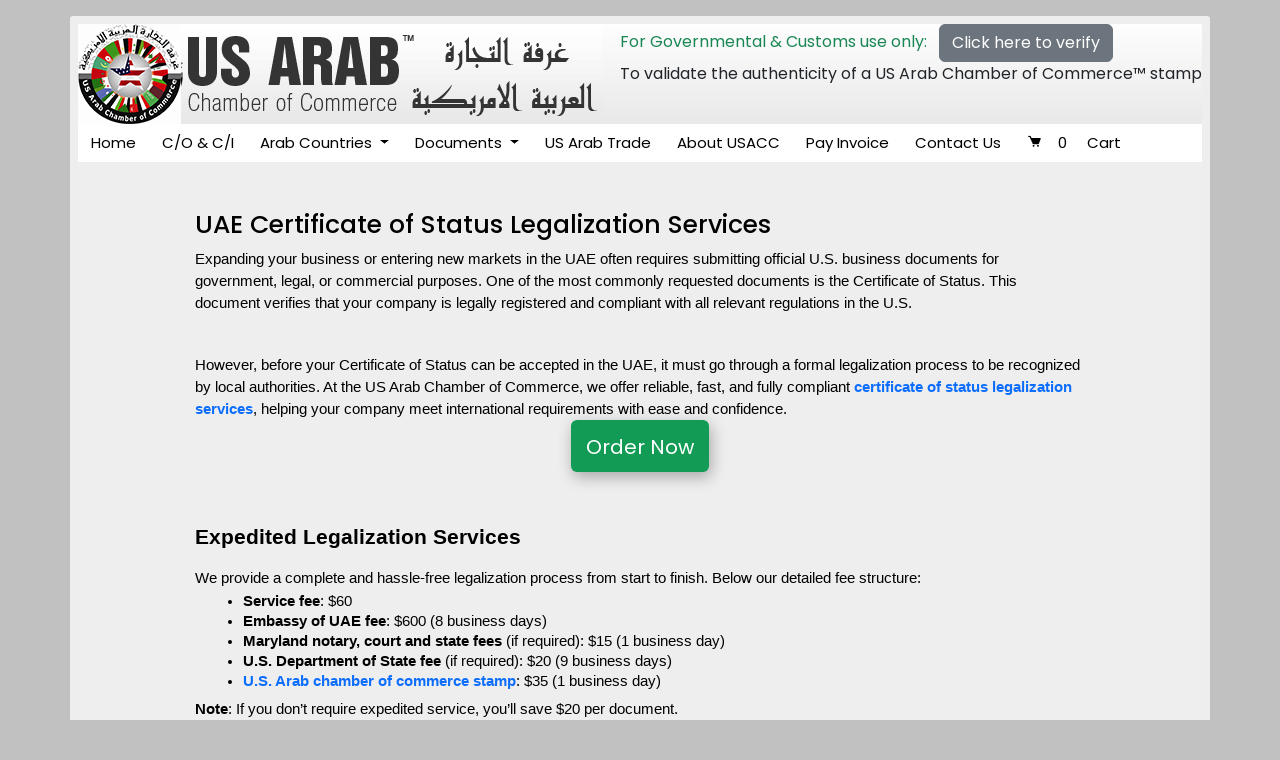

--- FILE ---
content_type: text/html; charset=UTF-8
request_url: https://www.usarab.com/uae/certificate-of-status-legalization
body_size: 7547
content:


<!DOCTYPE html>
<html lang="en-us">

<head>
    <meta charset="UTF-8">
<meta http-equiv="X-UA-Compatible" content="IE=edge">
<meta name="viewport" content="width=device-width, initial-scale=1.0">
<title>UAE Certificate of Status Legalization | US Arab</title>
<link rel="canonical" href="https://www.usarab.com/uae/certificate-of-status-legalization" />
<link rel="alternate" href="https://www.usarab.com/uae/certificate-of-status-legalization" hreflang="en-us" />
<meta http-equiv="Content-Type" content="text/html;charset=UTF-8">

<!-- Facebook Meta Tags -->
<meta property="og:url" content="https://www.usarab.com/">
<meta property="og:type" content="website">
<meta property="og:title" content="US Arab Chamber of Commerce | USACC $35 Stamp">
<meta property="og:description" content="US Arab Chamber of Commerce (USACC) is a nationally recognized chamber of commerce in Washington DC, providing certification for certificate of origin and commercial invoice issued in the US for use in the Arab countries">
<meta property="og:image" content="https://opengraph.b-cdn.net/production/documents/25926e7b-fe1d-497b-80b3-e725db84e8c5.png?token=m9mchRMeeqPXwlH0hesmRI5-ULVOolKO_hygCdBvqr0&height=165&width=165&expires=33244942432">

<!-- Twitter Meta Tags -->
<meta name="twitter:card" content="summary_large_image">
<meta property="twitter:domain" content="usarab.com">
<meta property="twitter:url" content="https://www.usarab.com/">
<meta name="twitter:title" content="US Arab Chamber of Commerce | USACC $35 Stamp">
<meta name="twitter:description" content="US Arab Chamber of Commerce (USACC) is a nationally recognized chamber of commerce in Washington DC, providing certification for certificate of origin and commercial invoice issued in the US for use in the Arab countries">
<meta name="twitter:image" content="https://opengraph.b-cdn.net/production/documents/25926e7b-fe1d-497b-80b3-e725db84e8c5.png?token=m9mchRMeeqPXwlH0hesmRI5-ULVOolKO_hygCdBvqr0&height=165&width=165&expires=33244942432">




<meta name="description" content="">
<meta name="keywords" content="">
<meta name=”robots” content="index, follow">
<meta name="csrf-token" content="abr9MQ1sX3Q0LTC89i0B490chVXCB2o0rBkp2pIU">
<link rel="icon" type="image/x-icon"  href="https://www.usarab.com/assets/images/favicon.ico" >
<link rel="shortcut icon" type="image/x-icon"  href="https://www.usarab.com/assets/images/favicon.ico" >

    <!-- Main CSS File -->
<link rel="stylesheet" href="https://www.usarab.com/assets/css/boxicons.min.css">
<link rel="stylesheet" href="https://www.usarab.com/assets/css/bootstrap.min.css">
<link rel="stylesheet" href="https://www.usarab.com/assets/css/style.css?v=1769910451">
<meta name="google-site-verification" content="vt0EtCfNHtAMjLn1IzCBbQymT3BhaSc0thTCxCozExM" />
<!-- Google tag (gtag.js) -->
<script async src="https://www.googletagmanager.com/gtag/js?id=AW-16465035491">
</script>
<script>
  window.dataLayer = window.dataLayer || [];
  function gtag(){dataLayer.push(arguments);}
  gtag('js', new Date());

  gtag('config', 'AW-16465035491');
</script>

<script type="application/ld+json">
  {
    "@context": "https://schema.org",
    "@type": "Organization",
    "name": "US Arab Chamber Of Commerce",
    "legalName": "US Arab",
    "address": {
      "@type": "PostalAddress",
      "streetAddress": "1330 New Hampshire Ave. NW, B1",
      "addressLocality": "Washington",
      "addressRegion": "DC",
      "postalCode": "20036",
      "addressCountry": "United States"
    },
    "telephone": "202-468-4200",
    "email": "info@usarab.com",
    "url": "https://www.usarab.com/",
    "description": "US Arab Chamber of Commerce (USACC) is a nationally recognized chamber, with a mission to serve U.S. businesses that export products or provide services to the Middle East. There is no need to become a member to use the services of USACC.",
    "areaServed": "United States",
    "openingHours": [
      {
        "@type": "OpeningHoursSpecification",
        "dayOfWeek": [
          "Monday",
          "Tuesday",
          "Wednesday",
          "Thursday",
          "Friday"
        ],
        "opens": "08:00",
        "closes": "18:00"
      }
    ],
    "makesOffer": {
      "@type": "Offer",
      "name": "US Arab Chamber of Commerce Stamp",
      "price": "$35",
      "priceCurrency": "USD"
    },
    "additionalType": "https://schema.org/BusinessAssociation",
    "sameAs": [
      "https://www.facebook.com/USArabCC",
      "https://twitter.com/usarabcc",
      "https://www.linkedin.com/company/us-arab-chamber-of-commerce/"
    ]
  }  
    </script>    <!-- Google tag (gtag.js) -->
    <script async src="https://www.googletagmanager.com/gtag/js?id=G-1074CBFNZS"></script>
    <script>
        window.dataLayer = window.dataLayer || [];

        function gtag() {
            dataLayer.push(arguments);
        }
        gtag('js', new Date());

        gtag('config', 'G-1074CBFNZS');
    </script>
</head>

<body>
    <div class="container m-auto mt-3 p-2">

        <header class="no-print">
    <div class="d-flex justify-content-between main-head">
        <div class="logo">
            <img src="https://www.usarab.com/assets/images/logos/main-logo.png" alt="US Arab Chamber of Commerce">
        </div>
        <div class="validatae">
            <p>
                <span class="text-success">For Governmental & Customs use only:</span> &nbsp;
                <a class="btn btn-secondary" href="https://verify.usarab.com/">
                    Click here to verify
                </a>
                <br>
                <span class="not-for-small-screens">
                    To validate the authenticity of a US Arab Chamber of Commerce™ stamp
                </span>
                <br>

            </p>
        </div>


    </div>
    <nav class="navbar navbar-expand-lg col-sm-12 p-0 bg-white" id="header">
            <button class="navbar-toggler" type="button" data-bs-toggle="collapse" data-bs-target="#navbarTogglerDemo02"
                aria-controls="navbarTogglerDemo02" aria-expanded="false" aria-label="Toggle navigation">
                <span class="navbar-toggler-icon"></span>
            </button>
            <div class="collapse navbar-collapse" id="navbarTogglerDemo02">
                <ul class="navbar-nav me-auto mb-2 mb-lg-0">
                    <li class="nav-item">
                        <a class="nav-link " aria-current="page" href="https://www.usarab.com">Home</a>
                    </li>
                    <li class="nav-item">
                        <a class="nav-link " href="https://www.usarab.com/co-ci">C/O & C/I</a>
                    </li>
                    <li class="nav-item dropdown">
                        <a class="nav-link dropdown-toggle" role="button" data-bs-toggle="dropdown" aria-expanded="false">
                            Arab Countries
                        </a>
                        <ul class="dropdown-menu">
                                                            <li><a class="dropdown-item" href="https://www.usarab.com/algeria-document-legalization-authentication-attestation">Algeria</a></li>
                                                            <li><a class="dropdown-item" href="https://www.usarab.com/bahrain-document-legalization-authentication-attestation">Bahrain</a></li>
                                                            <li><a class="dropdown-item" href="https://www.usarab.com/egypt-document-legalization-authentication-attestation">Egypt</a></li>
                                                            <li><a class="dropdown-item" href="https://www.usarab.com/iraq-document-legalization-authentication-attestation">Iraq</a></li>
                                                            <li><a class="dropdown-item" href="https://www.usarab.com/jordan-document-legalization-authentication-attestation">Jordan</a></li>
                                                            <li><a class="dropdown-item" href="https://www.usarab.com/kuwait-document-legalization-authentication-attestation">Kuwait</a></li>
                                                            <li><a class="dropdown-item" href="https://www.usarab.com/lebanon-document-legalization-authentication-attestation">Lebanon</a></li>
                                                            <li><a class="dropdown-item" href="https://www.usarab.com/libya-document-legalization-authentication-attestation">Libya</a></li>
                                                            <li><a class="dropdown-item" href="https://www.usarab.com/morocco-document-apostille-authentication">Morocco</a></li>
                                                            <li><a class="dropdown-item" href="https://www.usarab.com/oman-document-legalization-authentication-attestation">Oman</a></li>
                                                            <li><a class="dropdown-item" href="https://www.usarab.com/palestine-document-legalization-authentication-attestation">Palestine</a></li>
                                                            <li><a class="dropdown-item" href="https://www.usarab.com/qatar-document-legalization-authentication-attestation">Qatar</a></li>
                                                            <li><a class="dropdown-item" href="https://www.usarab.com/saudi-arabia-document-apostille-authentication">Saudi Arabia</a></li>
                                                            <li><a class="dropdown-item" href="https://www.usarab.com/sudan-document-legalization-authentication-attestation">Sudan</a></li>
                                                            <li><a class="dropdown-item" href="https://www.usarab.com/syria-document-legalization-authentication-attestation">Syria</a></li>
                                                            <li><a class="dropdown-item" href="https://www.usarab.com/tunisia-document-legalization-authentication-attestation">Tunisia</a></li>
                                                            <li><a class="dropdown-item" href="https://www.usarab.com/uae-document-legalization-authentication-attestation">UAE</a></li>
                                                            <li><a class="dropdown-item" href="https://www.usarab.com/yemen-document-legalization-authentication-attestation">Yemen</a></li>
                                                    </ul>
                    </li>
                    <li class="nav-item dropdown new-drop-down">
                        <a class="nav-link dropdown-toggle" role="button" data-bs-toggle="dropdown" aria-expanded="false">
                            Documents
                        </a>
                        <ul class="dropdown-menu">
                            <li class="nav-item dropdown">
                                <div class="btn-group dropend">
                                    <span  id="dropdownMenuButton1" class="nav-item dropdown-toggle" >
                                        Commercial Document
                                    </span>
                                    <ul class="dropdown-menu1 custom-dropbown" aria-labelledby="dropdownMenuButton1">
                                        <li><a class="sidebar-links" href="https://www.usarab.com/certificate-of-origin">
                                        Certificate Of Origin
                                        </a></li>
                                        <li>
                                            <a class="sidebar-links" href="https://www.usarab.com/halal-certificate">
                                            Halal Certificate
                                            </a>
                                        </li>
                                        <li><a class="sidebar-links" href="https://www.usarab.com/packing-list">
                                            Packing List
                                        </a></li>
                                    </ul>
                                </div>
                            </li>
                            <li class="nav-item dropdown">
                                <div class="btn-group dropend">
                                    <span  id="dropdownMenuButton2" class="nav-item dropdown-toggle" data-bs-toggle="dropdown" aria-expanded="false">
                                        Federal document
                                    </span>
                                    <ul class="dropdown-menu2 custom-dropbown" aria-labelledby="dropdownMenuButton1">
                                        <li><a class="sidebar-links" href="https://www.usarab.com/certificate-to-foreign-government"> Certificate to Foreign Government-CFG</a></li>
                                        <li><a class="sidebar-links" href="https://www.usarab.com/certificate-of-exportability"> Certificate of Exportability</a></li>
                                        <li><a class="sidebar-links" href="https://www.usarab.com/copp"> Certificate of Pharmaceutical Products-COPP</a></li>
                                        <li><a class="sidebar-links" href="https://www.usarab.com/patent-certificate"> Patent Certificate</a></li>
                                        <li><a class="sidebar-links" href="https://www.usarab.com/trademark-certificate"> Trademark Certificate</a></li>
                                        <li><a class="sidebar-links" href="https://www.usarab.com/phytosanitary-certificate"> Phytosanitary Certificate</a></li>
                                        <li><a class="sidebar-links" href="https://www.usarab.com/fbi-background-check-for-immigration"> FBI Background Check</a></li>
                                    </ul>
                                </div>
                            </li>
                            <li class="nav-item dropdown">
                                <div class="btn-group dropend">
                                    <span  id="dropdownMenuButton3" class="nav-item dropdown-toggle" data-bs-toggle="dropdown" aria-expanded="false">
                                        Business document
                                    </span>
                                    <ul class="dropdown-menu3 custom-dropbown" aria-labelledby="dropdownMenuButton1">
                                        <li><a class="sidebar-links" href="https://www.usarab.com/affidavit"> Affidavit</a></li>
                                        <li><a class="sidebar-links" href="https://www.usarab.com/business-letters"> Business Letters</a></li>
                                        <li><a class="sidebar-links" href="https://www.usarab.com/certificate-of-status"> Certificate of Status</a></li>
                                        <li><a class="sidebar-links" href="https://www.usarab.com/agency-agreements"> Agency Agreements</a></li>
                                        <li><a class="sidebar-links" href="https://www.usarab.com/letter-of-authorization"> Letter of Authorization</a></li>
                                        <li><a class="sidebar-links" href="https://www.usarab.com/articles-of-organization"> Articles of Organization</a></li>
                                        <li><a class="sidebar-links" href="https://www.usarab.com/articles-of-incorporation"> Articles of Incorporation</a></li>
                                        <li><a class="sidebar-links" href="https://www.usarab.com/certificate-of-good-standing"> Certificate of Good Standing</a></li>
                                        <li><a class="sidebar-links" href="https://www.usarab.com/certificate-of-merger"> Certificate of Merger</a></li>
                                        <li><a class="sidebar-links" href="https://www.usarab.com/certificate-of-registration"> Certificate of Registration</a></li>
                                        <li><a class="sidebar-links" href="https://www.usarab.com/company-bylaws"> Company Bylaws</a></li>
                                        <li><a class="sidebar-links" href="https://www.usarab.com/certificate-of-amendments"> Certificate of Amendments</a></li>
                                        <li><a class="sidebar-links" href="https://www.usarab.com/certificate-of-incumbency"> Certificate of Incumbency</a></li>
                                        <li><a class="sidebar-links" href="https://www.usarab.com/board-resolution"> Board Resolution</a></li>
                                        <li><a class="sidebar-links" href="https://www.usarab.com/certificate-of-existence"> Certificate of Existence</a></li>
                                        <li><a class="sidebar-links" href="https://www.usarab.com/certificate-of-formation"> Certificate of Formation</a></li>
                                        <li><a class="sidebar-links" href="https://www.usarab.com/power-of-attorney">Power of Attorney- POA</a></li>
                                        <li><a class="sidebar-links" href="https://www.usarab.com/iso-certificate">ISO Certificate</a></li>
                                        <li><a class="sidebar-links" href="https://www.usarab.com/ingredient-certificate">Ingredient Certificate</a></li>
                                    </ul>
                                </div>
                            </li>
                            <li class="nav-item dropdown">
                                <div class="btn-group dropend">
                                    <span  id="dropdownMenuButton1" class="nav-item dropdown-toggle" data-bs-toggle="dropdown" aria-expanded="false">
                                        Personal document
                                    </span>
                                    <ul class="dropdown-menu4 custom-dropbown" aria-labelledby="dropdownMenuButton1">
                                        <li><a class="sidebar-links" href="https://www.usarab.com/birth-certificate">
                                            Birth Certificate
                                        </a></li>
                                        <li><a class="sidebar-links" href="https://www.usarab.com/marriage-license-or-certificate">
                                            Marriage License or Certificate
                                        </a></li>
                                        <li><a class="sidebar-links" href="https://www.usarab.com/single-status">
                                            Single Status
                                        </a></li>
                                        <li><a class="sidebar-links" href="https://www.usarab.com/divorce-certificate-or-decree">
                                            Divorce Certificate or Decree
                                        </a></li>
                                        <li><a class="sidebar-links" href="https://www.usarab.com/no-record-of-a-marriage">
                                            No Record of a Marriage
                                        </a></li>
                                        <li><a class="sidebar-links" href="https://www.usarab.com/death-certificates">
                                            Death Certificate
                                        </a></li>
                                        <li><a class="sidebar-links" href="https://www.usarab.com/power-of-attorney">
                                            Power of Attorney
                                        </a></li>
                                        <li><a class="sidebar-links" href="https://www.usarab.com/copy-of-passport-or-driver-licenses">
                                            Copy of Passport or Driver’s Licenses
                                        </a></li>
                                        <li><a class="sidebar-links" href="https://www.usarab.com/court-records">
                                            Court Record
                                        </a></li>
                                        <li><a class="sidebar-links" href="https://www.usarab.com/school-or-college-transcripts">
                                            School or College Transcript
                                        </a></li>
                                        <li><a class="sidebar-links" href="https://www.usarab.com/school-or-college-diploma">
                                        School or College Diploma
                                        </a></li>
                                        <li><a class="sidebar-links" href="https://www.usarab.com/teacher-credentials"> Teacher Credentials
                                        </a></li>
                                        <li><a class="sidebar-links" href="https://www.usarab.com/affidavit">
                                            Affidavit
                                        </a></li>
                                        <li><a class="sidebar-links" href="https://www.usarab.com/criminal-record">
                                        Criminal Record
                                        </a></li>
                                        <li><a class="sidebar-links" href="https://www.usarab.com/local-police-background-check">
                                        Local Police Background Check
                                        </a></li>
                                        <li><a class="sidebar-links" href="https://www.usarab.com/medical-letters">
                                        Medical Letters
                                        </a></li>
                                        <li><a class="sidebar-links" href="https://www.usarab.com/social-security-administration">
                                        Social Security Administration
                                        </a></li>
                                        <li><a class="sidebar-links" href="https://www.usarab.com/permission-to-travel-document">
                                        Permission to Travel document
                                        </a></li>
                                    </ul>
                                </div>
                            </li>

                        </ul>
                    </li>
                    <li class="nav-item">
                        <a class="nav-link " href="https://www.usarab.com/trade">US Arab Trade</a>
                    </li>
                    <li class="nav-item">
                        <a class="nav-link " href="https://www.usarab.com/about-us">About USACC</a>
                    </li>
                    <li class="nav-item">
                        <a class="nav-link " href="https://pay.usarab.com/">Pay Invoice</a>
                    </li>
                    <li class="nav-item">
                        <a class="nav-link " href="https://www.usarab.com/contact-us">Contact Us</a>
                    </li>
                    
                                        <li class="nav-item">
                        <a class="nav-link" href="https://www.usarab.com/cart"><i class='bx bxs-cart'></i> <span class="cart-box">0</span>&nbsp; Cart</a>
                    </li>

                </ul>
                
            </div>

    </nav>

</header>
        <div class="main-content m-1 p-3 pt-1">
            <style>
    
    .sidebar-element {
        float: right;
        min-width: 50%;
        max-width: 100%;
        margin-left: 15px;
    }
    /* #template p {
        text-align: justify;
    } */
    .content .choosing .divs .card {
        width: auto;
    }
    #template{
        padding: 30px
    }
</style>
    <div id="template" class="container content">
        <div class="row" style="margin: 0">
            <div class="col-md-12 col-lg-12">
                
                <div class="custom-temp">
                    <h1>UAE Certificate of Status Legalization Services</h1>
<p dir="ltr" style="line-height:1.38;margin-top:0pt;margin-bottom:0pt;"><span style="font-size:11pt;font-family:Arial,sans-serif;color:#000000;background-color:transparent;font-weight:400;font-style:normal;font-variant:normal;text-decoration:none;vertical-align:baseline;white-space:pre;white-space:pre-wrap;">Expanding your business or entering new markets in the UAE often requires submitting official U.S. business documents for government, legal, or commercial purposes. One of the most commonly requested documents is the Certificate of Status. This document verifies that your company is legally registered and compliant with all relevant regulations in the U.S.</span></p><p><span id="docs-internal-guid-a0ca03d2-7fff-1883-37a4-cde443290662"><br></span></p><p dir="ltr" style="line-height:1.38;margin-top:0pt;margin-bottom:0pt;"><span style="font-size:11pt;font-family:Arial,sans-serif;color:#000000;background-color:transparent;font-weight:400;font-style:normal;font-variant:normal;text-decoration:none;vertical-align:baseline;white-space:pre;white-space:pre-wrap;">However, before your Certificate of Status can be accepted in the UAE, it must go through a formal legalization process to be recognized by local authorities. At the US Arab Chamber of Commerce, we offer reliable, fast, and fully compliant </span><span style="font-size: 11pt; font-family: Arial, sans-serif; color: rgb(0, 0, 0); background-color: transparent; font-style: normal; font-variant: normal; text-decoration: none; vertical-align: baseline; white-space: pre-wrap;"><b><a href="https://www.usarab.com/certificate-of-status">certificate of status legalization services</a></b></span><span style="font-size:11pt;font-family:Arial,sans-serif;color:#000000;background-color:transparent;font-weight:400;font-style:normal;font-variant:normal;text-decoration:none;vertical-align:baseline;white-space:pre;white-space:pre-wrap;">, helping your company meet international requirements with ease and confidence.</span></p>
<div class="choosing country-page">
      <div class="divs">
<a href="https://www.usarab.com/business-document-authentication/uae" class="card custom-link">
                        <span>    
                <p>Order Now</p>
            </span>
                    </a>
            </div>
        </div>
<h2 dir="ltr" style="line-height:1.38;margin-top:18pt;margin-bottom:6pt;"><span style="font-size:16pt;font-family:Arial,sans-serif;color:#000000;background-color:transparent;font-weight:700;font-style:normal;font-variant:normal;text-decoration:none;vertical-align:baseline;white-space:pre;white-space:pre-wrap;">Expedited Legalization Services</span></h2><h2><b style="font-weight:normal;" id="docs-internal-guid-76d96224-7fff-5681-3fc8-d028371cae7e"><p dir="ltr" style="line-height:1.38;margin-top:0pt;margin-bottom:0pt;"><span style="font-size:11pt;font-family:Arial,sans-serif;color:#000000;background-color:transparent;font-weight:400;font-style:normal;font-variant:normal;text-decoration:none;vertical-align:baseline;white-space:pre;white-space:pre-wrap;">We provide a complete and hassle-free legalization process from start to finish. Below our detailed fee structure:</span></p><ul style="margin-top:0;margin-bottom:0;padding-inline-start:48px;"><li dir="ltr" style="list-style-type:disc;font-size:11pt;font-family:Arial,sans-serif;color:#000000;background-color:transparent;font-weight:400;font-style:normal;font-variant:normal;text-decoration:none;vertical-align:baseline;white-space:pre;" aria-level="1"><p dir="ltr" style="line-height:1.38;margin-top:0pt;margin-bottom:0pt;" role="presentation"><span style="font-size:11pt;font-family:Arial,sans-serif;color:#000000;background-color:transparent;font-weight:700;font-style:normal;font-variant:normal;text-decoration:none;vertical-align:baseline;white-space:pre;white-space:pre-wrap;">Service fee</span><span style="font-size:11pt;font-family:Arial,sans-serif;color:#000000;background-color:transparent;font-weight:400;font-style:normal;font-variant:normal;text-decoration:none;vertical-align:baseline;white-space:pre;white-space:pre-wrap;">: $60</span></p></li><li dir="ltr" style="list-style-type:disc;font-size:11pt;font-family:Arial,sans-serif;color:#000000;background-color:transparent;font-weight:400;font-style:normal;font-variant:normal;text-decoration:none;vertical-align:baseline;white-space:pre;" aria-level="1"><p dir="ltr" style="line-height:1.38;margin-top:0pt;margin-bottom:0pt;" role="presentation"><span style="font-size:11pt;font-family:Arial,sans-serif;color:#000000;background-color:transparent;font-weight:700;font-style:normal;font-variant:normal;text-decoration:none;vertical-align:baseline;white-space:pre;white-space:pre-wrap;">Embassy of UAE fee</span><span style="font-size:11pt;font-family:Arial,sans-serif;color:#000000;background-color:transparent;font-weight:400;font-style:normal;font-variant:normal;text-decoration:none;vertical-align:baseline;white-space:pre;white-space:pre-wrap;">: $600 (8 business days)</span></p></li><li dir="ltr" style="list-style-type:disc;font-size:11pt;font-family:Arial,sans-serif;color:#000000;background-color:transparent;font-weight:400;font-style:normal;font-variant:normal;text-decoration:none;vertical-align:baseline;white-space:pre;" aria-level="1"><p dir="ltr" style="line-height:1.38;margin-top:0pt;margin-bottom:0pt;" role="presentation"><span style="font-size:11pt;font-family:Arial,sans-serif;color:#000000;background-color:transparent;font-weight:700;font-style:normal;font-variant:normal;text-decoration:none;vertical-align:baseline;white-space:pre;white-space:pre-wrap;">Maryland notary, court and state fees</span><span style="font-size:11pt;font-family:Arial,sans-serif;color:#000000;background-color:transparent;font-weight:400;font-style:normal;font-variant:normal;text-decoration:none;vertical-align:baseline;white-space:pre;white-space:pre-wrap;"> (if required): $15 (1 business day)</span></p></li><li dir="ltr" style="list-style-type:disc;font-size:11pt;font-family:Arial,sans-serif;color:#000000;background-color:transparent;font-weight:400;font-style:normal;font-variant:normal;text-decoration:none;vertical-align:baseline;white-space:pre;" aria-level="1"><p dir="ltr" style="line-height:1.38;margin-top:0pt;margin-bottom:0pt;" role="presentation"><span style="font-size:11pt;font-family:Arial,sans-serif;color:#000000;background-color:transparent;font-weight:700;font-style:normal;font-variant:normal;text-decoration:none;vertical-align:baseline;white-space:pre;white-space:pre-wrap;">U.S. Department of State fee</span><span style="font-size:11pt;font-family:Arial,sans-serif;color:#000000;background-color:transparent;font-weight:400;font-style:normal;font-variant:normal;text-decoration:none;vertical-align:baseline;white-space:pre;white-space:pre-wrap;"> (if required): $20 (9 business days)</span></p></li><li dir="ltr" style="list-style-type:disc;font-size:11pt;font-family:Arial,sans-serif;color:#000000;background-color:transparent;font-weight:400;font-style:normal;font-variant:normal;text-decoration:none;vertical-align:baseline;white-space:pre;" aria-level="1"><p dir="ltr" style="line-height:1.38;margin-top:0pt;margin-bottom:0pt;" role="presentation"><span style="font-size:11pt;font-family:Arial,sans-serif;color:#000000;background-color:transparent;font-weight:700;font-style:normal;font-variant:normal;text-decoration:none;vertical-align:baseline;white-space:pre;white-space:pre-wrap;"><a href="https://www.usarab.com/">U.S. Arab chamber of commerce stamp</a></span><span style="font-size:11pt;font-family:Arial,sans-serif;color:#000000;background-color:transparent;font-weight:400;font-style:normal;font-variant:normal;text-decoration:none;vertical-align:baseline;white-space:pre;white-space:pre-wrap;">: $35 (1 business day)</span></p></li></ul><p dir="ltr" style="line-height:1.38;margin-top:0pt;margin-bottom:0pt;"><span style="font-size:11pt;font-family:Arial,sans-serif;color:#000000;background-color:transparent;font-weight:700;font-style:normal;font-variant:normal;text-decoration:none;vertical-align:baseline;white-space:pre;white-space:pre-wrap;">Note</span><span style="font-size:11pt;font-family:Arial,sans-serif;color:#000000;background-color:transparent;font-weight:400;font-style:normal;font-variant:normal;text-decoration:none;vertical-align:baseline;white-space:pre;white-space:pre-wrap;">: If you don’t require expedited service, you’ll save $20 per document.</span></p><p dir="ltr" style="line-height:1.38;margin-top:0pt;margin-bottom:0pt;"><span style="font-size:11pt;font-family:Arial,sans-serif;color:#000000;background-color:transparent;font-weight:400;font-style:normal;font-variant:normal;text-decoration:none;vertical-align:baseline;white-space:pre;white-space:pre-wrap;">You can choose between Original Business Documents or Digital Business Documents.</span></p></b></h2><h2 dir="ltr" style="line-height:1.38;margin-top:18pt;margin-bottom:6pt;"><span style="font-size:16pt;font-family:Arial,sans-serif;color:#000000;background-color:transparent;font-weight:700;font-style:normal;font-variant:normal;text-decoration:none;vertical-align:baseline;white-space:pre;white-space:pre-wrap;">Why Legalize a Certificate of Status for the UAE?</span></h2><h2><b style="font-weight:normal;"><p dir="ltr" style="line-height:1.38;margin-top:0pt;margin-bottom:0pt;"><span style="font-size:11pt;font-family:Arial,sans-serif;color:#000000;background-color:transparent;font-weight:400;font-style:normal;font-variant:normal;text-decoration:none;vertical-align:baseline;white-space:pre;white-space:pre-wrap;">A certificate of status serves as legal proof that a business entity is properly registered with the state and authorized to conduct operations. For companies looking to operate, invest, or contract with entities in the UAE, this document is often mandatory. However, foreign-issued documents like these must be authenticated and legalized to be valid under UAE law.</span></p><p dir="ltr" style="line-height:1.38;margin-top:0pt;margin-bottom:0pt;"><span style="font-size:11pt;font-family:Arial,sans-serif;color:#000000;background-color:transparent;font-weight:400;font-style:normal;font-variant:normal;text-decoration:none;vertical-align:baseline;white-space:pre;white-space:pre-wrap;">Legalization ensures the document has been verified by multiple U.S. and UAE authorities, confirming the legitimacy of your business and the authenticity of the certificate. Without proper legalization, your certificate may be rejected by UAE government agencies, banks, or business partners, potentially delaying important deals or applications.</span></p></b></h2><h2 dir="ltr" style="line-height:1.38;margin-top:18pt;margin-bottom:6pt;"><span style="font-size:16pt;font-family:Arial,sans-serif;color:#000000;background-color:transparent;font-weight:700;font-style:normal;font-variant:normal;text-decoration:none;vertical-align:baseline;white-space:pre;white-space:pre-wrap;">Compliance with UAE legal and commercial standards</span></h2><h2><b style=""><p dir="ltr" style="line-height: 1.38; margin-top: 0pt; margin-bottom: 0pt;"><span style="font-weight: 400; font-size: 11pt; font-family: Arial, sans-serif; color: rgb(0, 0, 0); background-color: transparent; font-style: normal; font-variant: normal; text-decoration: none; vertical-align: baseline; white-space: pre-wrap;">The UAE has established clear legal procedures for accepting foreign documents, and a certificate of status is no exception. For this document to be valid in the UAE, it must pass through a structured process involving notarization, authentication, chamber endorsement, and </span><span style="font-size: 11pt; font-family: Arial, sans-serif; color: rgb(0, 0, 0); background-color: transparent; font-style: normal; font-variant: normal; text-decoration: none; vertical-align: baseline; white-space: pre-wrap;"><a href="https://www.usarab.com/uae-document-legalization-authentication-attestation">embassy attestation</a></span><span style="font-weight: 400; font-size: 11pt; font-family: Arial, sans-serif; color: rgb(0, 0, 0); background-color: transparent; font-style: normal; font-variant: normal; text-decoration: none; vertical-align: baseline; white-space: pre-wrap;">.</span></p><br><p dir="ltr" style="font-weight: normal; line-height: 1.38; margin-top: 0pt; margin-bottom: 0pt;"><span style="font-size:11pt;font-family:Arial,sans-serif;color:#000000;background-color:transparent;font-weight:400;font-style:normal;font-variant:normal;text-decoration:none;vertical-align:baseline;white-space:pre;white-space:pre-wrap;">The UAE government requires documents to originate from trusted sources and follow a strict chain of custody to ensure that:</span></p><ul style="font-weight: normal; margin-top: 0px; margin-bottom: 0px; padding-inline-start: 48px;"><li dir="ltr" style="list-style-type:disc;font-size:11pt;font-family:Arial,sans-serif;color:#000000;background-color:transparent;font-weight:400;font-style:normal;font-variant:normal;text-decoration:none;vertical-align:baseline;white-space:pre;" aria-level="1"><p dir="ltr" style="line-height:1.38;margin-top:0pt;margin-bottom:0pt;" role="presentation"><span style="font-size:11pt;font-family:Arial,sans-serif;color:#000000;background-color:transparent;font-weight:400;font-style:normal;font-variant:normal;text-decoration:none;vertical-align:baseline;white-space:pre;white-space:pre-wrap;">The document was issued by a legally recognized U.S. authority.</span></p></li><li dir="ltr" style="list-style-type:disc;font-size:11pt;font-family:Arial,sans-serif;color:#000000;background-color:transparent;font-weight:400;font-style:normal;font-variant:normal;text-decoration:none;vertical-align:baseline;white-space:pre;" aria-level="1"><p dir="ltr" style="line-height:1.38;margin-top:0pt;margin-bottom:0pt;" role="presentation"><span style="font-size:11pt;font-family:Arial,sans-serif;color:#000000;background-color:transparent;font-weight:400;font-style:normal;font-variant:normal;text-decoration:none;vertical-align:baseline;white-space:pre;white-space:pre-wrap;">The content of the certificate of status is accurate and current.</span></p></li><li dir="ltr" style="list-style-type:disc;font-size:11pt;font-family:Arial,sans-serif;color:#000000;background-color:transparent;font-weight:400;font-style:normal;font-variant:normal;text-decoration:none;vertical-align:baseline;white-space:pre;" aria-level="1"><p dir="ltr" style="line-height:1.38;margin-top:0pt;margin-bottom:0pt;" role="presentation"><span style="font-size:11pt;font-family:Arial,sans-serif;color:#000000;background-color:transparent;font-weight:400;font-style:normal;font-variant:normal;text-decoration:none;vertical-align:baseline;white-space:pre;white-space:pre-wrap;">All required signatures and sales are properly verified through U.S. government and commercial channels.</span></p></li><li dir="ltr" style="list-style-type:disc;font-size:11pt;font-family:Arial,sans-serif;color:#000000;background-color:transparent;font-weight:400;font-style:normal;font-variant:normal;text-decoration:none;vertical-align:baseline;white-space:pre;" aria-level="1"><p dir="ltr" style="line-height:1.38;margin-top:0pt;margin-bottom:0pt;" role="presentation"><span style="font-size:11pt;font-family:Arial,sans-serif;color:#000000;background-color:transparent;font-weight:400;font-style:normal;font-variant:normal;text-decoration:none;vertical-align:baseline;white-space:pre;white-space:pre-wrap;">A legitimate U.S. commercial body, such as the US Arab Chamber of Commerce, confirms the document’s authenticity.</span></p></li></ul></b></h2><h2 dir="ltr" style="line-height:1.38;margin-top:18pt;margin-bottom:6pt;"><span style="font-size:16pt;font-family:Arial,sans-serif;color:#000000;background-color:transparent;font-weight:700;font-style:normal;font-variant:normal;text-decoration:none;vertical-align:baseline;white-space:pre;white-space:pre-wrap;">What makes our service stand out?</span></h2><h2><b style="font-weight:normal;"><p dir="ltr" style="line-height:1.38;margin-top:0pt;margin-bottom:0pt;"><span style="font-size:11pt;font-family:Arial,sans-serif;color:#000000;background-color:transparent;font-weight:400;font-style:normal;font-variant:normal;text-decoration:none;vertical-align:baseline;white-space:pre;white-space:pre-wrap;">Legalizing a certificate of status involves multiple steps and agencies. Errors, delays, or missing authorizations can derail your plans. Here’s how we ensure success:</span></p><ul style="margin-top:0;margin-bottom:0;padding-inline-start:48px;"><li dir="ltr" style="list-style-type:disc;font-size:11pt;font-family:Arial,sans-serif;color:#000000;background-color:transparent;font-weight:700;font-style:normal;font-variant:normal;text-decoration:none;vertical-align:baseline;white-space:pre;" aria-level="1"><p dir="ltr" style="line-height:1.38;margin-top:0pt;margin-bottom:0pt;" role="presentation"><span style="font-size:11pt;font-family:Arial,sans-serif;color:#000000;background-color:transparent;font-weight:700;font-style:normal;font-variant:normal;text-decoration:none;vertical-align:baseline;white-space:pre;white-space:pre-wrap;">Accurate Pre-review: </span><span style="font-size:11pt;font-family:Arial,sans-serif;color:#000000;background-color:transparent;font-weight:400;font-style:normal;font-variant:normal;text-decoration:none;vertical-align:baseline;white-space:pre;white-space:pre-wrap;">We verify your document is properly issued, signed, and formatted before submission to prevent rejections or embassy delays.</span></p></li></ul><ul style="margin-top:0;margin-bottom:0;padding-inline-start:48px;"><li dir="ltr" style="list-style-type:disc;font-size:11pt;font-family:Arial,sans-serif;color:#000000;background-color:transparent;font-weight:700;font-style:normal;font-variant:normal;text-decoration:none;vertical-align:baseline;white-space:pre;" aria-level="1"><p dir="ltr" style="line-height:1.38;margin-top:0pt;margin-bottom:0pt;" role="presentation"><span style="font-size:11pt;font-family:Arial,sans-serif;color:#000000;background-color:transparent;font-weight:700;font-style:normal;font-variant:normal;text-decoration:none;vertical-align:baseline;white-space:pre;white-space:pre-wrap;">Full coordination: </span><span style="font-size:11pt;font-family:Arial,sans-serif;color:#000000;background-color:transparent;font-weight:400;font-style:normal;font-variant:normal;text-decoration:none;vertical-align:baseline;white-space:pre;white-space:pre-wrap;">From state-level certification to federal and embassy attestation, we coordinate each step so you don’t have to manage separate approvals.</span></p></li></ul><ul style="margin-top:0;margin-bottom:0;padding-inline-start:48px;"><li dir="ltr" style="list-style-type:disc;font-size:11pt;font-family:Arial,sans-serif;color:#000000;background-color:transparent;font-weight:700;font-style:normal;font-variant:normal;text-decoration:none;vertical-align:baseline;white-space:pre;" aria-level="1"><p dir="ltr" style="line-height:1.38;margin-top:0pt;margin-bottom:0pt;" role="presentation"><span style="font-size:11pt;font-family:Arial,sans-serif;color:#000000;background-color:transparent;font-weight:700;font-style:normal;font-variant:normal;text-decoration:none;vertical-align:baseline;white-space:pre;white-space:pre-wrap;">Fast turnarounds: </span><span style="font-size:11pt;font-family:Arial,sans-serif;color:#000000;background-color:transparent;font-weight:400;font-style:normal;font-variant:normal;text-decoration:none;vertical-align:baseline;white-space:pre;white-space:pre-wrap;">With a processing timeline as fast as one business day for certain steps, we prioritize efficiency without compromising quality.</span></p></li></ul><ul style="margin-top:0;margin-bottom:0;padding-inline-start:48px;"><li dir="ltr" style="list-style-type:disc;font-size:11pt;font-family:Arial,sans-serif;color:#000000;background-color:transparent;font-weight:700;font-style:normal;font-variant:normal;text-decoration:none;vertical-align:baseline;white-space:pre;" aria-level="1"><p dir="ltr" style="line-height:1.38;margin-top:0pt;margin-bottom:0pt;" role="presentation"><span style="font-size:11pt;font-family:Arial,sans-serif;color:#000000;background-color:transparent;font-weight:700;font-style:normal;font-variant:normal;text-decoration:none;vertical-align:baseline;white-space:pre;white-space:pre-wrap;">Real-time communication: </span><span style="font-size:11pt;font-family:Arial,sans-serif;color:#000000;background-color:transparent;font-weight:400;font-style:normal;font-variant:normal;text-decoration:none;vertical-align:baseline;white-space:pre;white-space:pre-wrap;">Our team is available via email or phone to provide updates, answer questions, and resolve concerns throughout the process.</span></p></li></ul></b></h2><h3 dir="ltr" style="line-height:1.38;margin-top:16pt;margin-bottom:4pt;"><span style="font-size:13.999999999999998pt;font-family:Arial,sans-serif;color:#434343;background-color:transparent;font-weight:700;font-style:normal;font-variant:normal;text-decoration:none;vertical-align:baseline;white-space:pre;white-space:pre-wrap;">Ready to Legalize your Certificate of Status?</span></h3><h2><p dir="ltr" style="line-height:1.38;margin-top:0pt;margin-bottom:0pt;"><span style="font-size: 11pt; font-family: Arial, sans-serif; color: rgb(0, 0, 0); background-color: transparent; font-variant-numeric: normal; font-variant-east-asian: normal; font-variant-alternates: normal; font-variant-position: normal; font-variant-emoji: normal; vertical-align: baseline; white-space-collapse: preserve;">Let the US Arab Chamber of Commerce handle the complete legalization process for your certificate of status, saving you time, stress, and unnecessary delays. Whether you’re expanding into the UAE or completing a specific transaction, we ensure your documents are legally ready for use.</span></p></h2>
                </div>
                
                
            </div>
            
        </div>
    </div>
        </div>
        <div class="col-md-12">
                <div id="desc_foot">
                    <h4 style="color: #000">US Arab Chamber of Commerce </h4>
                    <div class="postions">
                        <div class="first col-6">
                            <p>USACC Head Office DC</p>
                            <span>
                                1330 New Hampshire Ave, NW Suite B1, <br>
                                Washington, D.C. 20036
                            </span>
                            <p><i class="bx bxs-phone"></i> (202) 468 - 4200</p>
                            <a href=" http://usarab.com/"><i class="bx bx-world"></i> usarab.com</a>
                        </div>
                        <div class="second col-6">
                            <p>Please mail your documents to USACC branch in MD</p>
                            <span>1615 bay head road
                                Annapolis, <br>MD 21409
                            </span>
                            <p><i class="bx bxs-phone"></i> (410) 349 - 1212</p>
                            <a href=" http://usarab.us/"><i class="bx bx-world"></i> usarab.us</a>
                        </div>
                    </div>
                </div>
                <div class="col-md-12" id="footer">
                    <div class="copyrights">
                        copyright © 2026 | All rights reserved to US Arab
                    </div>
                    <div class="sharing">
                        <p>Share & Keep in touch:</p>
                        <a href="https://www.linkedin.com/company/us-arab-chamberofcommerce/" target="_blank"><i
                                class='bx bxl-linkedin-square bx-tada'></i></a>
                        <a href="https://www.facebook.com/US-Arab-Chamber-of-Commerce-103645178822027/"
                            target="_blank"><i class='bx bxl-facebook-square bx-tada'></i></a>
                        <a href="http://news.usarab.com/news" target="_blank"><i class='bx bx-rss  bx-tada'></i></a>
                        
                    </div>
                </div>
            </div>


        <!-- jQuery CDN -->
<script src="https://www.usarab.com/assets/js/jquery.min.js"></script>

<script src="https://www.usarab.com/assets/js/bootstrap.bundle.js"></script>
<script src="https://www.usarab.com/assets/js/jquery.mask.min.js"></script>
<script src="https://www.usarab.com/assets/js/main.js?v=1769910451"></script>
<div class="loading-state d-none">
    <div class="loading"></div>
  </div>    </div>
</body>

</html>


--- FILE ---
content_type: text/css
request_url: https://www.usarab.com/assets/css/style.css?v=1769910451
body_size: 11897
content:
@import url(https://fonts.googleapis.com/css2?family=Poppins:wght@400;500;600&display=swap);
* {
  padding: 0;
  margin: 0;
  box-sizing: border-box;
}
:root {
  --main-color: #000;
  --main-color-2: #119b55;
  --white-color: #fff;
  --wheat-color: #fff7c2;
  --hover-color: #ffb631;
  --paragraph-size: 22px;
  --header-text-size: 30px;
  --text-size: 1.5rem;
  --trans: all 0.3s ease;
}
body {
  font-family: Poppins, sans-serif;
  /* background-image: url("../images/bgggg-removebg.png");
  background-color: #fbfbea; */
  background-color: #c1c1c1;
  overflow-x: hidden;
  background-size: contain;
}
.container{
  background-color: #eee;
  border-radius: 3px;
}
html {
  scroll-behavior: smooth;
}
ul {
  list-style: none;
}
a {
  text-decoration: none;
}
hr {
  height: 3px;
  margin-left: 0;
  color: #a3a3a3;
}
/* #welcoming {
  width: 100%;
  background-color: var(--main-color);
  color: var(--white-color);
  text-align: center;
  padding-top: 10px
}
#welcoming > p {
  text-align: center;
  margin: auto
} */
header .main-head {
  background: linear-gradient(to bottom, #fefefe, #e9e9e9);
}
/* #main_img {
  background-color: var(--white-color);
  z-index: 5;
  max-width: 100%
}
#main_img img {
  padding: 0
}
#header {
  background-color: var(--main-color);
  z-index: 5
}
#header a {
  font-size: 22px;
  color: var(--white-color)
} */
#header a.nav-link {
  color: #000;
}
#header a:hover {
  color: #000;
  font-weight: 600;
}
#header .active {
  color: #000;
  font-weight: 600;
}
#header #branches {
  color: var(--white-color);
  text-shadow: -1px -1px 0 #f1bbff, 1px -1px 0 #ad0fce, -1px 1px 0 #9448bb,
    1px 1px 0 #7a0ea7;
}
#header .dropdown-menu .dropdown-item {
  color: var(--main-color);
}
#header .dropdown-menu .dropdown-item:hover {
  color: var(--hover-color);
  background-color: var(--main-color);
}
nav .container {
  max-width: 100%;
}
nav .container ul {
  margin: auto;
}
#header .navbar-toggler {
  background-color: var(--white-color);
  margin: 0 0 0 auto;
}
.cart-box {
  padding: 6px 12px;
  background: #fff;
  color: #000;
  border-radius: 5px;
}
#header a:hover .cart-span {
  background-color: var(--hover-color);
}
/* #description {
  width: 77%;
  background-color: #fbfbea;
  color: #2b0136;
  margin: 0 auto
}
#description .info h1 {
  padding: 5px 0;
  font-size: var(--header-text-size);
  font-weight: 400
}
#description .place #first_one a,
#description .place #second_one a {
  color: var(--main-color);
  transition: var(--trans)
}
#description .place #first_one {
  position: relative
}
#description .place #first_one::before {
  content: "";
  background-color: var(--white-color);
  width: 20px;
  height: 20px;
  border-radius: 50%;
  position: absolute;
  left: -15%;
  top: 30%
}
#description .place #first_one::after {
  content: "";
  background-color: var(--white-color);
  width: 2px;
  height: 100%;
  position: absolute;
  left: -11.7%;
  top: 50%
}
#description .place #second_one {
  position: relative
}
#description .place #second_one::before {
  content: "";
  background-color: var(--white-color);
  width: 20px;
  height: 20px;
  border-radius: 50%;
  position: absolute;
  left: -15%;
  top: 30%
}
#description .place #first_one a:hover,
#description .place #second_one a:hover {
  color: var(--wheat-color);
  text-decoration: underline
} */
/* .main-content h1{
  font-size: 25px;
}
.main-content .countries{
  max-width: 1000px;
}
.content {
  padding-left: 50px;
  padding-right: 50px;
  margin-left: auto;
  margin-right: auto;
  width: 77%;
  background-color: var(--white-color)
} */
.main-content h1 {
  font-size: 25px;
}
.content  .country_title {
  font-size: 25px;
  font-weight: 600;
  /* margin-left: 20px; */
  color: var(--main-color-2);
}
.content .choosing .title {
  font-weight: 600;
  color: var(--main-color-1);
  padding-left: 15px;
  font-size: 25px;
}
.content .choosing .title span {
  color: var(--main-color);
  text-shadow: 3px 4px 5px #fff7c2;
}
.content .choosing .divs .card {
  box-shadow: 2px 5px 15px rgba(0, 0, 0, 0.3);
  transition: 0.5s;
  width: 100%;
  height: fit-content;
  display: flex;
  background-color: #dadada;
  color: var(--main-color);
  padding: 5px 15px;
  margin-bottom: 25px;
  cursor: pointer;
  transition: var(--trans);
  border: 3px solid #dadada;
  position: relative;
}
.content .choosing .divs .card:hover,
.content .choosing .divs .card.activeCard,
.content .choosing .divs .card.hoverd {
  border: 3px solid var(--main-color-2);
}
.content .choosing .divs .card .num {
  background: var(--main-color);
  height: 50px;
  width: 50px;
  position: absolute;
  top: 10px;
  padding: 0;
  text-align: center;
  color: var(--white-color);
  font-size: 35px;
  font-weight: 700;
  vertical-align: middle;
  border-radius: 50%;
  box-shadow: 2px 3px 4px #dcdcdc;
  transition: var(--trans);
  margin-top: 1.5%;
}
.content .choosing .divs .card:hover .num,
.content .choosing .divs .card.activeCard .num,
.content .choosing .divs .card.hoverd .num {
  background: var(--white-color);
  color: var(--main-color-2);
}
.content .choosing .divs .card span h2 {
  color: var(--main-color);
  font-weight: 700;
  margin-top: -4px;
  transition: var(--trans);
}
.content .choosing .divs .card span {
  margin-top: 1.5%;
  padding-left: 60px;
}
.content .choosing .divs .card:hover span h4,
.content .choosing .divs .card.activeCard span h4,
.content .choosing .divs .card.hoverd span h4 {
  color: var(--main-color-2);
}
.content .choosing .divs .card span p {
  font-size: 20px;
  margin-top: -12px;
}
.content .countries .title {
  font-size: 40px;
  font-weight: 600;
  color: var(--main-color);
  padding: 2% 0;
  text-align: center;
}
.content .choosing .flag {
  align-items: flex-start;
}
.content .choosing .flag .flag_img {
  padding-top: 10px;
  padding-left: 10px;
  display: flex;
  justify-content: center;
  align-items: center;
}
.embassy_link h5 {
  color: var(--main-color);
}
.embassy_link ul {
  list-style-type: square;
}
.docName .title,
.docName2 .title {
  color: var(--main-color) !important;
  font-size: var(--header-text-size) !important;
  text-align: left !important;
  text-decoration: underline;
}
.docName2 .title {
  display: inline;
}
.docName2 .subTitle {
  padding-left: 37px;
  color: var(--main-color-2);
}
.docName .divs,
.docName2 .divs {
  padding-left: 40px;
}
.docName .divs ul,
.docName2 .divs ul {
  list-style-type: square;
}
.docName .divs ul li,
.docName2 .divs ul li {
  font-size: 20px;
}
.docName .divs ul li:hover,
.docName2 .divs ul li:hover {
  text-decoration: underline;
  color: var(--main-color-2);
  cursor: pointer;
}
#footer {
  width: 100%;
  background-color: var(--main-color);
  color: var(--white-color);
  text-align: center;
  padding: 10px 0;
  display: flex;
  justify-content: space-around;
  align-items: center;
}
#footer .sharing p {
  color: var(--wheat-color);
}
#footer .sharing a {
  border-radius: 50px;
  border: 1px solid var(--white-color);
  font-size: 22px;
  padding: 4px;
}
#footer .sharing a i {
  color: var(--white-color);
}


@media (max-width: 1400px) and (min-width: 990px) {

  #content_country {
    width: 100% !important;
    margin-left: 0 !important;
  }

}
/* @media screen and (max-width: 990px) {
  #content_country {
    width: 100% !important;
    margin-left: 0 !important;
  }
  #welcoming {
    width: 100%;
    font-size: 10px;
    background-color: var(--main-color);
    color: var(--white-color);
    text-align: center;
    padding: 10px 15px;
  }
  #main_img {
    background-color: var(--white-color);
    max-width: 100%;
  }
  #main_img img {
    padding: 0;
  }
  #header {
    padding: 20px;
  }
  #description .info {
    text-align: center;
    padding: 0 15px;
    width: 100%;
  }
  #description .place {
    display: none;
  }
  .content {
    width: 100%;
  }
  .content .data {
    background-color: var(--white-color);
  }
  .content .choosing .title {
    font-size: 40px;
  }
  .content .choosing .divs .card {
    width: 100%;
  }
  .content .choosing .divs .card span h4 {
    padding-top: 10px;
  }
  .content .choosing .divs .card span p {
    font-size: 16px;
    margin-top: 0;
  }
  hr {
    width: 100%;
  }
  .docName2 .title {
    display: block;
  }
  .docName2 .subTitle {
    padding-left: 0;
  }
  #last_one {
    margin-bottom: 15px;
  }
  #footer {
    display: flex;
    flex-direction: column;
  }
} */
#ci_co_tit {
  color: var(--main-color);
  padding: 15px 0;
  text-align: center;
}
.dci .pdf {
  margin-bottom: 10px;
}
.texts {
  margin: 15px 10px;
}
.texts p {
  font-size: 17px;
}
.texts ul {
  list-style-type: disc;
}
.texts .img {
  display: flex;
  justify-content: space-between;
}
.texts .img img {
  border: 5px solid #ddd;
}
.texts .img p {
  width: 70%;
}
@media screen and (max-width: 767px) {
  body .container_x .row .co-ci {
    padding: 35px;
  }
  #ci_co_tit {
    font-size: 25px;
    width: 100%;
    text-align: center;
  }
  .dci {
    margin-left: 0;
  }
  .dci .pdf img {
    width: 100%;
    padding: 10px;
  }
  .texts h4 {
    text-align: center;
  }
  .texts .img {
    margin-left: 20%;
    display: flex;
    flex-direction: column;
  }
  .texts .img p {
    margin-left: -15%;
    width: 100%;
  }
  .card_bank {
    display: none !important;
  }
}
.bus_doc,
.bus_inv {
  min-height: calc(100vh - 230px);
}
.bus_doc .countries_selections,
.bus_inv .countries_selections {
  padding-top: 10%;
}
#content_card_view {
  margin: auto;
  min-height: calc(100vh - 230px);
}
#content_invoice {
  min-height: calc(100vh - 230px);
}
#content_card_view .title,
#content_invoice .title {
  text-align: center;
  font-size: 22px;
  padding: 10px 0;
  color: var(--main-color);
}
#content_invoice .txt #main_text {
  color: var(--main-color);
  font-weight: 700;
  font-size: var(--paragraph-size);
}
#content_invoice .txt p {
  font-size: 18px;
}
#content_invoice .stemp {
  text-align: center;
  font-size: var(--paragraph-size);
}
#content_invoice .stemp > p > span {
  font-weight: 700;
  font-size: var(--header-text-size);
}
#content_invoice .stemp > button {
  background-color: var(--main-color);
  color: var(--wheat-color);
  font-size: 18px;
  padding: 5px 15px;
  border: 2px solid var(--main-color);
  transition: var(--trans);
  width: 50%;
  margin: auto;
}
#content_invoice .stemp > button:hover {
  box-shadow: 2px 3px 4px #dcdcdc;
  border: 2px solid var(--hover-color);
}
#content_invoice .stemp .img {
  max-width: 100%;
  position: relative;
}
#content_invoice .stemp .img > img {
  width: 5%;
  position: absolute;
  top: -6%;
  left: 19%;
}
#content_invoice .stemp .img .stemp_img {
  margin-top: 10px;
  max-width: 100%;
  position: relative;
}
#content_invoice .stemp .img .stemp_img > img {
  width: 25%;
  margin-left: 0;
}
#content_invoice .stemp .img .stemp_img .data .inp {
  background-color: var(--main-color);
  width: 46%;
  transform: rotate(-90deg);
  position: absolute;
  top: 47%;
  right: 2%;
}
#content_invoice .stemp .img .stemp_img .data .inp input {
  width: 20%;
  padding-left: 5px;
}
#content_invoice .stemp .img .stemp_img .data .inp input::placeholder {
  color: #ddd;
  padding-left: 10px;
}
#content_invoice .stemp .img .stemp_img .data .inp button {
  background-color: #a9a9a9;
  color: #a9a9a9;
  padding: 0 15px;
  border-radius: 5px;
}
#content_invoice .stemp .img .stemp_img .data > p {
  background-color: var(--wheat-color);
  width: 46%;
  transform: rotate(-90deg);
  position: absolute;
  top: 44.5%;
  right: 0;
  color: var(--main-color);
}
#content_invoice #note {
  padding: 15px;
  font-size: 18px;
  text-align: left;
}
#content_invoice .countries_selections {
  margin-bottom: 35px;
  padding-left: 20px;
}
#content_invoice .docs,
#content_invoice .price {
  margin-top: -1px;
}
.docs > p {
  margin: 0 auto;
}
.select-lable {
  display: inline-block;
  margin-top: 8px;
  font-size: 17px;
}
select {
  appearance: auto;
}
.docs > p > select {
  position: absolute;
  appearance: auto;
  z-index: 2;
  top: -8px;
  width: 200px;
  display: inline-block;
  font-size: 18px;
  margin: 15px;
}
.docs > p > select.doc-count{
  width: 80px;
}
@media screen and (max-width: 1000px) {
  /* .docs > p {
    width: auto;
    text-align: center;
  } */
  .docs > p > select {
    position: static;
  }
  .home-certificates{
    display: none;
  }
}
select::-webkit-scrollbar-track {
  width: 20px;
  background-color: #119b55;
}
.docs > .bttn button {
  min-width: 100px;
}
.btn-special {
  background-color: var(--main-color);
  color: #fff;
}
.btn-special:hover {
  background-color: #16001c;
  color: #fff;
}
#content_invoice .countries_selections h5 {
  color: var(--main-color);
}
#content_invoice .countries_selections .country_card .special_card {
  border-radius: 6px;
}
#country_form {
  width: 23%;
  min-width: 216.5px;
}
#content_invoice .countries_selections .country_card .card,
#content_invoice .countries_selections .country_card .special_card {
  position: relative;
  background-color: var(--main-color);
  color: var(--white-color);
  box-shadow: 2px 3px 4px #dcdcdc;
  max-width: 100%;
  width: 100%;
  padding: 10px 25px;
  display: flex;
  flex-direction: row;
  align-items: center;
  transition: var(--trans);
  cursor: pointer;
}
#content_invoice .countries_selections .country_card .card img,
#content_invoice .countries_selections .country_card .special_card img {
  width: 10%;
}
#content_invoice .countries_selections .country_card .card span,
#content_invoice .countries_selections .country_card .special_card span {
  padding-left: 15px;
  font-size: var(--paragraph-size);
}
#content_invoice .countries_selections .country_card .card:hover,
#content_invoice .countries_selections .country_card .special_card:hover {
  background-color: var(--main-color-2);
}
#content_invoice .countries_selections .country_card .special_card:hover {
  border-color: var(--main-color-2);
}
.docs {
  width: 50%;
  margin-left: 20%;
}
.UAE_pre_case,
.bahrain_case,
.iraq_bus_doc,
.iraq_pre_case,
.yemen_bus_doc,
.yemen_pre_case {
  display: none;
  width: 80%;
  margin-left: 10%;
  background-color: #fbfbfb;
  padding: 10px 25px;
  font-size: var(--paragraph-size);
  position: relative;
}
.UAE_pre_case::before,
.bahrain_case::before,
.iraq_bus_doc::before,
.iraq_pre_case::before,
.yemen_bus_doc::before,
.yemen_pre_case::before {
  content: "";
  position: absolute;
  background-color: var(--main-color-2);
  width: 5px;
  height: 100%;
  left: 0;
  top: 50%;
  transform: translateY(-50%);
}
.iraq_bus_doc select {
  margin: 20px 0;
}
.buss_docs,
.docs {
  width: 100%;
  margin: 0 auto;
  /* background-color: #fbfbfb; */
  padding: 10px 25px;
  font-size: 15px;
  position: relative;
}
.buss_docs::before,
.docs::before {
  content: "";
  position: absolute;
  background-color: var(--main-color-2);
  width: 5px;
  height: 100%;
  left: 0;
  top: 50%;
  transform: translateY(-50%);
}
.buss_docs p {
  text-align: left;
}
.UAE_pre_case .inp1,
.UAE_pre_case .inp2,
.bahrain_case .inp1,
.bahrain_case .inp2,
.bahrain_case .inp3,
.bahrain_case .inp4,
.buss_docs .inp1,
.buss_docs .inp2,
.buss_docs .inp3,
.buss_docs .inp4,
.iraq_pre_case .inp1,
.iraq_pre_case .inp2,
.yemen_bus_doc .inp_doc,
.yemen_pre_case .inp1,
.yemen_pre_case .inp2 {
  padding: 15px 0;
  display: flex;
}
.UAE_pre_case .inp1 div,
.UAE_pre_case .inp2 div,
.bahrain_case .inp1 div,
.bahrain_case .inp2 div,
.bahrain_case .inp3 div,
.bahrain_case .inp4 div,
.buss_docs .inp1 div,
.buss_docs .inp2 div,
.buss_docs .inp3 div,
.buss_docs .inp4 div,
.iraq_pre_case .inp1 div,
.iraq_pre_case .inp2,
.yemen_bus_doc .inp_doc div,
.yemen_pre_case .inp1 div,
.yemen_pre_case .inp2 div {
  display: block;
  background-color: #fff;
  box-shadow: 5px 5px 10px rgba(0, 0, 0, 0.5);
  padding: 20px;
  border-radius: 25px;
}
.UAE_case .check-input,
.bahrain_case .check-input,
.buss_docs .check-input,
.iraq_pre_case .check-input,
.yemen_pre_case .check-input {
  display: flex;
}
.UAE_case .inp1 input[type="radio"],
.UAE_case .inp2 input[type="radio"],
.bahrain_case .inp1 input[type="radio"],
.bahrain_case .inp2 input[type="radio"],
.bahrain_case .inp3 input[type="radio"],
.bahrain_case .inp4 input[type="radio"],
.buss_docs .inp1 input[type="radio"],
.buss_docs .inp2 input[type="radio"],
.buss_docs .inp3 input[type="radio"],
.buss_docs .inp4 input[type="radio"],
.yemen_bus_doc .inp_doc input[type="radio"],
.yemen_case .inp_fee_14 input[type="radio"],
.yemen_case .inp_fee_7 input[type="radio"] {
  -webkit-appearance: none;
  appearance: none;
  border: 1px solid #ddd;
  width: 25px;
  height: 25px;
  border-radius: 0;
  cursor: pointer;
  position: relative;
}
#content_shipping .ships .ship_q input[type="radio"]:checked:after,
.UAE_case .inp1 input[type="radio"]:checked:after,
.UAE_case .inp2 input[type="radio"]:checked:after,
.bahrain_case .inp1 input[type="radio"]:checked:after,
.bahrain_case .inp2 input[type="radio"]:checked:after,
.bahrain_case .inp3 input[type="radio"]:checked:after,
.bahrain_case .inp4 input[type="radio"]:checked:after,
.buss_docs .inp1 input[type="radio"]:checked:after,
.buss_docs .inp2 input[type="radio"]:checked:after,
.buss_docs .inp3 input[type="radio"]:checked:after,
.buss_docs .inp4 input[type="radio"]:checked:after,
.yemen_bus_doc .inp_doc input[type="radio"]:checked:after,
.yemen_case .inp_fee_14 input[type="radio"]:checked:after,
.yemen_case .inp_fee_7 input[type="radio"]:checked:after {
  content: "\2713";
  position: absolute;
  color: var(--main-color-2);
  font-weight: 700;
  top: 0;
  left: 47%;
  transform: translate(-50%, -50%);
  width: 25px;
  height: 25px;
  font-size: 33px;
  -webkit-transform: translate(-50%, -50%);
  -moz-transform: translate(-50%, -50%);
  -ms-transform: translate(-50%, -50%);
  -o-transform: translate(-50%, -50%);
}
#content_shipping .ships .ship_q input[type="radio"]:checked,
.UAE_case .inp1 input[type="radio"]:checked,
.UAE_case .inp2 input[type="radio"]:checked,
.bahrain_case .inp1 input[type="radio"]:checked,
.bahrain_case .inp2 input[type="radio"]:checked,
.bahrain_case .inp3 input[type="radio"]:checked,
.bahrain_case .inp4 input[type="radio"]:checked,
.buss_docs .inp1 input[type="radio"]:checked,
.buss_docs .inp2 input[type="radio"]:checked,
.buss_docs .inp3 input[type="radio"]:checked,
.buss_docs .inp4 input[type="radio"]:checked,
.yemen_bus_doc .inp_doc input[type="radio"]:checked,
.yemen_case .inp_fee_14 input[type="radio"]:checked,
.yemen_case .inp_fee_7 input[type="radio"]:checked {
  border: 3px solid #ccc;
}
.UAE_pre_case .inp1 label,
.UAE_pre_case .inp2 label,
.bahrain_case .inp1 label,
.bahrain_case .inp2 label,
.bahrain_case .inp3 label,
.bahrain_case .inp4 label,
.buss_docs .inp1 label,
.buss_docs .inp2 label,
.buss_docs .inp3 label,
.buss_docs .inp4 label,
.iraq_pre_case .inp1 label,
.iraq_pre_case .inp2 label,
.iraq_pre_case .inp3 label,
.iraq_pre_case .inp4 label,
.yemen_bus_doc .inp_doc label,
.yemen_pre_case .inp1 label,
.yemen_pre_case .inp2 label {
  margin-right: 3%;
  width: 250px;
  padding-top: 18px;
}
.UAE_case .check-input label,
.bahrain_case .check-input label,
.buss_docs .check-input label,
.iraq_case .check-input label,
.yemen_case .check-input label {
  padding-left: 5px;
  padding-top: 0;
  width: fit-content;
  position: relative;
  bottom: 5px;
}
.UAE_pre_case .num,
.bahrain_case .num,
.buss_docs .num,
.iraq_pre_case .num,
.yemen_pre_case .num {
  width: 100px;
  text-align: center;
  margin: 0 2px;
  border-radius: 10px;
  border: none;
  font-size: 23px;
}
.UAE_pre_case .sub,
.bahrain_case .sub,
.buss_docs .sub,
.iraq_pre_case .sub,
.yemen_pre_case .sub {
  background: #6c757d;
  color: #fff;
  border: none;
  font-size: 20px;
  border-radius: 50%;
  padding: 4px 12px;
  margin-top: 1px;
}
.UAE_pre_case .add,
.bahrain_case .add,
.buss_docs .add,
.iraq_pre_case .add,
.yemen_pre_case .add {
  background: #6c757d;
  color: #fff;
  border: none;
  padding: 4px 11px;
  font-size: 20px;
  border-radius: 50%;
}
.inv_num {
  display: none;
  width: 80%;
  margin-left: 10%;
  padding: 10px 25px;
}
.inv_num table thead {
  background-color: var(--main-color-2);
  color: var(--white-color);
}
.price {
  width: 100%;
  margin: auto;
}
.price h3 span {
  font-size: 32px;
  color: #c10019;
}
.new-table {
  align-items: end;
}
.new-table > div > p {
  font-size: 14px;
}
.new-table .total-price p .check-icon {
  color: var(--main-color-2);
  font-size: 22px;
}
.new-table .total-price p .have-num {
  font-size: 25px;
  color: #c10019;
}
.price table tfoot,
.price table thead {
  color: var(--white-color);
}
.price .price-table tfoot,
.price .price-table thead {
  background-color: #6c757d;
}
.price .time-table tfoot,
.price .time-table thead {
  background-color: var(--main-color-2);
}
.price .total {
  width: 25%;
  text-align: center;
  font-weight: 700;
  background-color: #ffd4d4;
  padding: 5px 15px 0.5px 5px;
}
.price .total span {
  color: #c10019;
}
form .col-sm-12 .mb-4 div {
  padding-left: 0;
}
form .col-sm-12 .mb-4 div label {
  margin-left: 10px;
}
.price .bttn form {
  width: 13%;
  min-width: fit-content;
}
.price .bttn form button {
  width: 100%;
}
.empty {
  display: none;
  margin-left: 20%;
}
.result {
  width: 100%;
  padding: 10px ;
}
.price table thead,
.result table thead {
  background-color: #6c757d;
  color: var(--white-color);
}
.result table tbody tr td {
  background-color: #fff;
  border: 1px solid #6c757d;
}
.result table tbody tr td:first-child[rowspan] {
  background-color: #c1ddcf;
}
.result table tbody tr td,
.result table tbody tr th,
.result table tfoot tr th,
.result table thead tr th {
  padding-left: 25px;
}
.result table tbody tr #delete {
  cursor: pointer;
  color: #c10019;
  font-size: 28px;
}
.result table tbody tr td form button i {
  font-size: 28px;
}
.result table tfoot {
  background-color: #6c757d;
  color: #fff;
}
.result table tfoot tr th {
  width: 50%;
  text-align: left;
}
.result .total {
  width: 25%;
  text-align: center;
  font-weight: 700;
  margin-left: 35%;
  background-color: #ffd4d4;
  padding: 5px 15px 0.5px 5px;
}
.result .total span {
  color: #c10019;
}
.result .quest {
  display: flex;
  align-items: center;
  margin: 20px 0;
  font-size: var(--paragraph-size);
  position: relative;
}
.choose_btn {
  background-color: #dc5f00 !important;
  width: auto;
  padding: 10px;
  margin-left: 15px;
}
.proceed_btn {
  margin-left: 15px;
  background-color: #5cb85c !important;
  width: auto;
  padding: 10px;
}
.Y_N > * {
  margin-left: 0;
  margin-top: 10px;
}
.result .quest label {
  cursor: pointer;
  font-size: 17px;
  margin-right: 10px;
}
.result .quest .Y_N input {
  margin: 0 10px;
}
.result #more_docs2 {
  display: none;
}
.result #more_buss {
  margin-bottom: 15px;
  margin-left: 0;
  width: 100%;
}
#desc_foot {
  background-color: var(--main-color-2);
  padding: 10px 0;
  color: var(--white-color);
}
#desc_foot h4 {
  text-align: center;
  color: var(--wheat-color);
}
#desc_foot .postions {
  display: flex;
  justify-content: space-evenly;
}
#desc_foot .postions .first,
#desc_foot .postions .second {
  text-align: center;
}
#desc_foot .postions .first > p,
#desc_foot .postions .second > p {
  color: var(--wheat-color);
}
#desc_foot .postions .first > a,
#desc_foot .postions .second > a {
  color: var(--white-color);
}
#desc_foot .postions .first > a:hover,
#desc_foot .postions .second > a:hover {
  text-decoration: underline;
}

@media screen and (max-width: 1024px) {
  .Y_N {
    width: 345px;
  }
}
@media screen and (max-width: 668px) {
  .result .quest {
    display: block;
  }
  .result .quest > label {
    width: 100%;
  }
}
@media (max-width: 1400px) and (min-width: 767px) {
  #content_card_view,
  #content_invoice {
    width: 100%;
  }
  #content_invoice {
    padding: 25px;
  }
}
@media screen and (max-width: 767px) {
  #content_invoice .countries_selections {
    padding-left: 0;
  }
  #content_invoice .countries_selections .country_card {
    margin-left: 15%;
  }
  #country_form {
    width: 35%;
  }
  #content_invoice .countries_selections .country_card .card,
  #content_invoice .countries_selections .country_card .special_card {
    width: 100%;
  }
  #content_invoice {
    width: 100%;
    padding: 15px 25px;
    margin-left: 0;
    min-height: calc(100vh - 230px);
  }
  #content_invoice .stemp .img {
    display: none;
  }
  #content_invoice .countries_selections h5 {
    text-align: center;
    font-weight: 700;
    padding-bottom: 15px;
  }
  #content_invoice .docs {
    width: 100%;
    margin-left: 0;
  }
  #content_invoice .price {
    width: 100%;
    margin-left: 0;
    padding: 0;
  }
  #content_invoice .price .total {
    width: 50%;
  }
  .bus_doc,
  .bus_inv {
    min-height: calc(100vh - 230px);
  }
  .UAE_case,
  .UAE_pre_case,
  .bahrain_case,
  .iraq_case,
  .iraq_pre_case,
  .yemen_case,
  .yemen_pre_case {
    width: 100%;
    margin-left: 0;
  }
  .inv_num {
    width: 100%;
    margin-left: 0;
  }
  .buss_docs {
    width: 100%;
    margin-left: 0;
  }
  #content_card_view {
    width: 100%;
    min-height: calc(100vh - 230px);
    margin-left: 0;
  }
  #content_card_view .result {
    width: 100%;
    margin-left: 0;
  }
  #content_card_view .result table {
    margin-left: 0;
  }
  #content_card_view .result table tbody,
  #content_card_view .result table thead {
    font-size: 12px;
  }
  #content_card_view .result .total {
    width: 50%;
    margin-left: 25%;
  }
  #content_card_view .result .quest {
    width: 100%;
  }
  #content_card_view .result .quest label {
    font-size: 16px;
    align-items: center;
  }
  .cellphone-data {
    margin-top: 10px;
  }
}
@media screen and (max-width: 605px) {
  .docs > select {
    width: 100%;
  }
  .buss_docs {
    width: 100%;
    margin-left: 0;
  }
  .buss_docs .inp1,
  .buss_docs .inp2,
  .buss_docs .inp3,
  .buss_docs .inp4 {
    display: block;
    text-align: left;
  }
  .buss_docs .check-input {
    display: flex;
  }
  .buss_docs .inp1 label,
  .buss_docs .inp2 label,
  .buss_docs .inp3 label,
  .buss_docs .inp4 label {
    padding-left: 0;
    font-size: 15px;
    margin-right: 0;
    margin-bottom: 5px;
  }
  .UAE_pre_case .inp1 div,
  .UAE_pre_case .inp2 div,
  .bahrain_case .inp1 div,
  .bahrain_case .inp2 div,
  .bahrain_case .inp3 div,
  .bahrain_case .inp4 div,
  .buss_docs .inp1 div,
  .buss_docs .inp2 div,
  .buss_docs .inp3 div,
  .buss_docs .inp4 div,
  .iraq_pre_case .inp1 div,
  .iraq_pre_case .inp2,
  .yemen_bus_doc .inp_doc div,
  .yemen_pre_case .inp1 div,
  .yemen_pre_case .inp2 div {
    display: block;
    width: 300px;
    margin: auto;
  }
}
.counter {
  max-width: 220px;
}

#content_payment .pay .q {
  padding: 0 15px;
}
#content_credit_card form .row {
  justify-content: space-around;
}

.card_contaniner .btns_navigation .btn-back, .card_contaniner .btns_navigation .btn-success {
  min-width: 100px;
}
.btn-back {
  border-radius: 5px;
  margin-top: 10px;
  padding: 6px;
}
.btn-back > a {
  color: #fff;
  width: 100%;
  display: block;
}
.pay .row div {
  padding-left: 0;
}
.pay {
  justify-content: space-around;
}
.pay .row div label {
  padding-left: 10px;
}
@media (max-width: 1400px) and (min-width: 767px) {
  #content_payment {
    width: 100%;
    padding: 25px;
  }
}
@media screen and (max-width: 767px) {
  #content_payment {
    width: 100%;
    margin-left: 0;
    padding: 25px;
  }
  #content_payment .bttn {
    padding: 0 15px;
  }
  .card_contaniner .btns_navigation .btn-success {
    float: none;
    width: 100%;
  }
  .card_contaniner .btns_navigation .btn-back {
    width: 100%;
  }
  .cvv {
    padding: 0;
  }
}
#content_shipping {
  /* width: 77%; */
  min-height: calc(100vh - 230px);
  padding: 10px 50px;
  /* background-color: var(--white-color); */
}
#content_shipping .title {
  text-align: center;
  font-size: 35px;
  padding: 15px 0;
  color: var(--main-color-2);
}
#content_shipping .ships {
  margin-bottom: 15px;
}
#content_shipping .ships .ship_q label .shipping-span {
  color: #00f;
}
#content_shipping .ships .ship_q {
  margin: 15px 0;
  font-size: 18px;
  display: flex;
  align-items: center;
}
#content_shipping .ships .ship_q input[type="radio"] {
  -webkit-appearance: none;
  appearance: none;
  border: 1px solid #ddd;
  width: 25px;
  height: 25px;
  border-radius: 0;
  cursor: pointer;
  position: relative;
}
#content_shipping .ships .ship_q label {
  padding-left: 10px;
  width: 95%;
  cursor: pointer;
}
#content_shipping .ship_imgs {
  margin: 25px 0;
}
.container_x .row #content_shipping .ships .ship_q .custom-pos {
  top: 5px;
}
#content_shipping .ship_imgs img {
  box-shadow: 2px 3px 4px #dcdcdc;
}
#content_shipping #back_res {
  margin-right: 15px;
}
@media (max-width: 1400px) and (min-width: 767px) {
  #content_shipping {
    width: 100%;
  }
  #ship_three,
  #ship_two {
    width: 32px;
  }
}
@media screen and (max-width: 767px) {
  #content_shipping {
    width: 100%;
    min-height: calc(100vh - 230px);
    margin-left: 0;
  }
  #content_shipping .ships .ship_q label {
    font-size: 16px;
    padding-left: 20px;
  }
}
#content_credit_card {
  /* width: 77%; */
  min-height: calc(100vh - 230px);
  padding: 10px 50px;
  /* background-color: var(--white-color); */
}
#content_credit_card .title {
  text-align: center;
  font-size: 35px;
  padding: 15px 0;
  color: var(--main-color-2);
}
.card_contaniner .inp_credit_card .chx {
  display: flex;
  justify-content: space-between;
}
.card_contaniner .inp_credit_card .chx .bill input[type="radio"],
.card_contaniner .inp_credit_card .chx .cc input[type="radio"],
.card_contaniner .inp_credit_card .chx .ck input[type="radio"] {
  -webkit-appearance: none;
  appearance: none;
  border: 1px solid #ddd;
  width: 25px;
  height: 25px;
  border-radius: 0;
  cursor: pointer;
  position: relative;
}
.card_contaniner .inp_credit_card .chx .bill input[type="radio"]:checked:after,
.card_contaniner .inp_credit_card .chx .cc input[type="radio"]:checked:after,
.card_contaniner .inp_credit_card .chx .ck input[type="radio"]:checked:after {
  content: "";
  position: absolute;
  font-size: var(--paragraph-size);
  color: var(--main-color-2);
  font-weight: 700;
  top: 50%;
  left: 50%;
  transform: translate(-50%, -50%);
  width: 25px;
  height: 25px;
  border: 2px solid var(--hover-color);
}
.card_contaniner
  .inp_credit_card
  .chx
  .bill
  input[type="radio"]:checked::before,
.card_contaniner .inp_credit_card .chx .cc input[type="radio"]:checked::before,
.card_contaniner .inp_credit_card .chx .ck input[type="radio"]:checked::before {
  content: "\2714";
  position: absolute;
  top: -4px;
  left: 3px;
  font-size: var(--paragraph-size);
  color: var(--main-color-2);
  font-weight: 700;
}
.card_contaniner .inp_credit_card .chx .bill,
.card_contaniner .inp_credit_card .chx .cc,
.card_contaniner .inp_credit_card .chx .ck {
  display: flex;
  align-items: center;
  font-size: var(--paragraph-size);
}
.card_contaniner .inp_credit_card .chx .bill label,
.card_contaniner .inp_credit_card .chx .cc label,
.card_contaniner .inp_credit_card .chx .ck label {
  padding-left: 15px;
  cursor: pointer;
}
.card_contaniner .inp_credit_card .ex_date .select_card {
  display: flex;
}
.card_contaniner .inp_credit_card .ex_date .card_imgs {
  margin: 15px 0;
  float: right;
}
.ex_date select {
  appearance: auto;
}
.card_contaniner .card_bank {
  background-color: #4c5150;
  width: 441px;
  height: fit-content;
  min-height: 300px;
  border-radius: 1rem;
  margin-top: 70px;
}
.card_contaniner .card_bank .blank_line {
  background-color: #1c1c1c;
  width: 100%;
  height: 41px;
  margin-top: 17px;
}
.card_contaniner .card_bank .chip {
  max-width: 100%;
  padding: 15px;
  display: flex;
  align-items: center;
}
.card_contaniner .card_bank .chip img {
  width: 15%;
}
.card_contaniner .card_bank .chip span {
  padding-left: 15px;
  font-size: var(--header-text-size);
  color: var(--white-color);
}
.inputs_card {
  position: relative;
}
.card_contaniner .card_bank .inputs_card #input_name,
.card_contaniner .card_bank .inputs_card #input_number {
  font-size: var(--text-size);
  color: var(--wheat-color);
  padding-left: 15px;
  border-bottom: 1px dotted var(--white-color);
}
#input_cvv {
  background-color: #fff;
  width: fit-content;
  padding: 5px;
  position: absolute;
  right: 10px;
  display: none;
}
.card_contaniner .card_bank .inputs_card .inputs_date {
  font-size: var(--text-size);
  color: var(--wheat-color);
  padding-left: 15px;
}
.card_contaniner .card_bank .inputs_card .inputs_date #sep {
  color: var(--white-color);
}
@media (max-width: 1400px) and (min-width: 767px) {
  #content_credit_card {
    width: 100%;
  }
}
@media screen and (max-width: 767px) {
  #content_credit_card {
    width: 100%;
    min-height: calc(100vh - 230px);
  }
  .card_contaniner .inp_credit_card .chx .bill,
  .card_contaniner .inp_credit_card .chx .cc,
  .card_contaniner .inp_credit_card .chx .ck {
    font-size: 18px;
    margin: 10px;
  }
}
#content_country {
  width: 70%;
  min-height: calc(100vh - 230px);
  padding: 10px 50px;
  margin-left: 15%;
  background-color: var(--white-color);
}
#content_country .content .divs .card {
  width: 100%;
  height: fit-content;
  display: flex;
  flex-direction: row;
  background-color: #dadada;
  color: var(--main-color);
  padding: 5px 15px;
  margin-bottom: 15px;
  cursor: pointer;
  transition: var(--trans);
  border: 3px solid #dadada;
  position: relative;
}
#content_country .content .divs .card:hover {
  border: 3px solid var(--main-color-2);
}
#content_country .content .divs .card .num {
  background: var(--main-color);
  height: 50px;
  width: 50px;
  position: absolute;
  top: 10px;
  padding: 0;
  text-align: center;
  color: var(--white-color);
  font-size: 35px;
  font-weight: 700;
  vertical-align: middle;
  border-radius: 50%;
  box-shadow: 2px 3px 4px #dcdcdc;
  transition: var(--trans);
  margin-top: 1.5%;
}
#content_country .content .divs .card .num:hover {
  background: var(--white-color);
  color: var(--main-color-2);
}
#content_country .content .divs .card span h4 {
  color: var(--main-color);
  font-weight: 700;
  margin-top: -4px;
  transition: var(--trans);
}
#content_country .content .divs .card span {
  margin-top: 1.5%;
  padding-left: 60px;
}
#content_country .content .divs .card:hover span h4 {
  color: var(--main-color-2);
}
#content_country .content .divs .card span p {
  font-size: 20px;
  margin-top: -12px;
}
#content_country .counrty_info .embassy {
  line-height: 2;
}
#content_country .counrty_info .embassy .flag {
  display: flex;
  align-items: center;
}
#content_country .counrty_info .embassy .flag .flag_txt {
  padding-left: 25px;
  color: var(--main-color);
}
#content_country .counrty_info .embassy .receive h5 {
  text-decoration: underline;
  color: #c10019;
}
#content_country .counrty_info .embassy .lega_bus h5 {
  color: var(--main-color);
}
#content_country .counrty_info .embassy .lega_bus em {
  color: #505050;
}
#content_country .counrty_info .embassy table thead {
  background-color: var(--main-color-2);
  color: var(--white-color);
}
#content_country .counrty_info .embassy table tbody tr th span {
  color: #c10019;
}
#content_country .counrty_info .embassy button {
  margin-left: 25%;
}
#content_country .counrty_info .embassy_link {
  background-color: #fafafa;
  border-left: 5px solid #e2dab9;
  padding-left: 15px;
  padding-right: 15px;
}
#content_country .counrty_info .embassy_link h5 {
  color: var(--main-color);
}
#content_country .counrty_info .embassy_link ul {
  list-style-type: square;
}
#content_country .country_commerce h5 {
  color: #c10019;
  text-decoration: underline;
}
#content_country .country_commerce ul {
  list-style-type: square;
}
#content_country .country_commerce table {
  margin: 5% 0 2% 10%;
}
#content_country .country_commerce table thead {
  background-color: var(--main-color-2);
  color: var(--white-color);
}
#content_country .country_commerce table tbody tr th span {
  color: #c10019;
}
#content_country .country_commerce button {
  margin-left: 25%;
  margin-bottom: 5%;
}
#content_country .country_payment .title {
  color: var(--main-color);
}
#content_country .country_payment ul {
  list-style-type: square;
  width: 60%;
}
#content_country .country_payment ul li span {
  color: #c10019;
}
#content_country .content .divs {
  margin: 5% 0;
}
#content_country .content .divs .card {
  width: 100%;
}
.country {
  width: 100%;
  height: 100%;
  padding: 30px 70px;
}
.content .data .country-page {
  width: 100% !important;
}
@media screen and (max-width: 767px) {
  #content_country {
    width: 100%;
    min-height: calc(100vh - 230px);
    margin-left: -5%;
  }
  #content_country .counrty_info .embassy_link {
    width: 100%;
    margin: 15px 0;
    padding: 15px;
  }
  #content_country .counrty_info .embassy .flag {
    display: flex;
    flex-direction: column;
    align-items: flex-start;
  }
  #content_country .counrty_info .embassy .flag .flag_txt {
    padding-top: 10px;
    padding-left: 0;
    width: 70%;
    color: var(--main-color);
  }
  #content_country .counrty_info .embassy .lega_bus,
  #content_country .counrty_info .embassy .receive {
    font-size: 16px;
    width: 70%;
  }
  #content_country .counrty_info .embassy table {
    padding: 15px;
  }
  #content_country .counrty_info .embassy table tbody,
  #content_country .counrty_info .embassy table thead {
    font-size: 12px;
  }
  #content_country .counrty_info .embassy_link {
    width: 100%;
    margin-left: 0;
  }
  #content_country .counrty_info .country_commerce {
    font-size: 16px;
  }
  #content_country .country_payment ul {
    width: 100%;
  }
  #content_country .content .divs {
    margin: 0;
  }
  #content_country .content .divs .card {
    width: 100%;
  }
}
#content_trade {
  width: 70%;
  min-height: calc(100vh - 230px);
  padding: 10px 50px;
  background-color: var(--white-color);
}
#content_trade .title {
  text-align: center;
  font-size: 35px;
  padding: 15px 0;
  color: var(--main-color-2);
}
#content_trade > img {
  margin: 5% 0 5% 25%;
}
#content_trade table thead {
  background-color: var(--main-color-2);
  color: var(--white-color);
}
@media (max-width: 1400px) and (min-width: 767px) {
  #content_trade {
    width: 100%;
  }
}
@media screen and (max-width: 767px) {
  #content_trade {
    width: 100%;
    min-height: calc(100vh - 230px);
    margin-left: 0;
  }
  #content_trade .title {
    padding: 65px 0 0 0;
  }
  #content_trade > img {
    margin: 5% 0 5% 0;
    width: 100%;
  }
}
#content_about {
  /* width: 77%; */
  min-height: calc(100vh - 230px);
  padding: 10px 50px;
  /* background-color: var(--white-color); */
}
#content_about .title {
  text-align: center;
  font-size: 35px;
  padding: 15px 0;
  color: var(--main-color-2);
}
#content_about .about_txt h5 {
  color: var(--main-color);
}
#content_about .about_imgs {
  margin-top: 5%;
}
#content_about .about_imgs .valid img {
  border: 5px solid #ddd;
}
@media (max-width: 1400px) and (min-width: 767px) {
  #content_about {
    width: 100%;
  }
}
@media screen and (max-width: 767px) {
  #content_about {
    width: 100%;
    min-height: calc(100vh - 230px);
    margin-left: 0;
  }
  #content_about .title {
    padding: 65px 0 0 0;
  }
  #content_about .about_txt {
    font-size: 14px;
  }
  #content_about .about_imgs .valid p {
    margin-left: 0;
  }
}
#content_pay {
  width: 70%;
  min-height: calc(100vh - 500px);
  padding: 10px 50px;
  background-color: var(--white-color);
}
#content_pay .title {
  text-align: center;
  font-size: 35px;
  padding: 15px 0;
  color: var(--main-color-2);
}
#content_pay .pay_inv_form {
  display: flex;
  flex-direction: column;
  align-items: center;
}
#content_pay .pay_inv_form .pay_inv_inp {
  padding: 15px;
}
#content_pay .pay_inv_form .pay_inv_inp label {
  font-size: var(--paragraph-size);
  color: var(--main-color);
}
#content_pay .pay_inv_form .pay_inv_inp input {
  padding: 5px 55px;
  margin-left: 10px;
}
@media (max-width: 1400px) and (min-width: 767px) {
  #content_pay {
    width: 100%;
  }
}
@media screen and (max-width: 767px) {
  #content_pay {
    width: 100%;
    margin-left: 0;
  }
  #content_pay .title {
    padding: 65px 0 0 0;
  }
  #content_pay .pay_inv_form .pay_inv_inp {
    padding: 15px;
    margin-left: 0;
  }
}
#content_invoiceData {
  width: 70%;
  min-height: calc(100vh - 230px);
  padding: 10px 50px;
  background-color: var(--white-color);
  font-size: var(--paragraph-size);
}
#content_invoiceData .title {
  text-align: center;
  font-size: 35px;
  padding: 15px 0;
  color: var(--main-color-2);
}
#content_invoiceData table .main {
  background-color: var(--main-color-2);
  color: var(--white-color);
}
#content_invoiceData table .pad {
  background-color: #c10019;
  color: var(--white-color);
}
#content_invoiceData table #scale {
  vertical-align: middle;
  text-align: center;
  font-weight: 700;
}
#content_invoiceData .pay_detail {
  margin-top: 35px;
}
#content_invoiceData .pay_detail table tbody tr td input[type="checkbox"] {
  -webkit-appearance: none;
  appearance: none;
  border: 2px solid #ddd;
  width: 25px;
  height: 25px;
  border-radius: 0;
  cursor: pointer;
  position: relative;
}
#content_invoiceData
  .pay_detail
  table
  tbody
  tr
  td
  input[type="checkbox"]:checked:after {
  content: "\2713";
  position: absolute;
  font-size: var(--paragraph-size);
  color: var(--main-color-2);
  font-weight: 700;
  top: 50%;
  left: 50%;
  transform: translate(-50%, -50%);
  width: 25px;
  height: 25px;
}
#content_invoiceData .card_invDate {
  background-color: #ededed;
  border-radius: 1.5rem;
  padding: 15px;
}
#content_invoiceData .card_invDate table {
  height: fit-content;
  text-align: center;
}
#content_invoiceData .card_invDate table thead {
  background-color: var(--main-color);
  color: var(--white-color);
}
#content_contact {
  /* width: 77%; */
  min-height: calc(100vh - 400px);
  padding: 10px 50px;
  /* background-color: var(--white-color); */
}
#content_contact .map h4 {
  color: var(--main-color-2);
  font-size: var(--header-text-size);
  padding: 25px 0;
}

.no-print .btn-special {
  font-size: 20px;
  min-width: 90px;
}
#content_print {
  width: 70%;
  min-height: calc(100vh - 230px);
  padding: 10px 50px;
  background-color: #fff;
  border: 5px solid #333336;
}
#content_print .header {
  display: flex;
  justify-content: space-around;
  padding-top: 25px;
  align-items: center;
}
#content_print .header .logo,
#content_print .header .qr {
  width: 120px;
  height: 100px;
  display: inline-block;
  position: relative;
  top: -70px;
}
#content_print .header .logo-print,
#content_print .header .qr-print {
  top: 0;
  width: 100px;
  height: 100px;
}
#content_print .header .title {
  width: 500px;
  display: inline-block;
}
#content_print .header .qr-print {
  width: 165px;
}
#content_print .body {
  clear: both;
}
#content_print .body .title {
  width: 100%;
  text-align: center;
}
#content_print .body .data {
  padding-top: 25px;
  display: flex;
  align-items: center;
  justify-content: space-around;
}
#content_print .body .data .user {
  display: inline-block;
  font-weight: 500;
  width: 53%;
}
#content_print .body .data .info {
  display: inline-block;
  width: 46%;
}
.for-print table thead {
  background-color: var(--main-color);
  color: #fff;
}
#content_print .body .data .info p span {
  color: #c10019;
}
#content_print .footer {
  padding-top: 35px;
}
#content_print .footer button {
  float: right;
}
.logo-pdf {
  width: 100px;
  height: 100px;
  margin: auto;
}
.qr-pdf {
  width: 100px;
  height: 100px;
  margin: auto;
}
.title-pdf {
  width: 500px;
  margin: auto;
}
.table-pdf thead {
  background-color: #3a0348;
  color: #fff;
}
.table-pdf tbody {
  text-align: left;
}


#submit_service,
.step-child,
.steps {
  display: none;
}
.card_bank {
  position: relative;
}
.abs-div {
  position: absolute;
  bottom: 13px;
  right: 13px;
  width: auto;
  height: 31px;
}
.abs-div img {
  width: auto;
  height: 100%;
}
.amex,
.master,
.visa {
  display: none;
}
.content .choosing .divs .card .home-price {
  font-weight: 700;
  color: var(--main-color-1);
  margin-left: 20px;
  font-size: 23px;
  margin-top: -8px;
}
.content .data {
  /* justify-content: space-between; */
  gap: 50px;
}
.content .data > .choosing {
  width: 60%;
  margin-top: 20px;
}

.navbar-nav li {
  padding: 0 5px;
}
.img-logo {
  width: 31%;
  height: 164px;
}
.main-logo {
  height: 100%;
  width: 177px;
}
.main-logo img {
  width: 100%;
}
#main_img {
  overflow: hidden;
}
#main_img > .row {
  width: 125%;
  overflow: hidden;
}
#footer .sharing p {
  display: initial;
}
/* .countries {
  max-width: 1000px;
} */
.countries > a {
  color: var(--main-color);
  background: #dadada;
  box-shadow: 1px 1px 10px rgba(0, 0, 0, 0.5);
  border-radius: 10px;
  text-align: center;
  /* margin: 15px; */
  transition: 0.5s ease-in-out;
  position: relative;
    z-index: 9;
}
.countries > a:hover {
  border-color: var(--main-color-2);
  color: var(--main-color-2);
  background-color: #2b0136;
  font-weight: 600;
  box-shadow: 6px 5px 15px rgba(0, 100, 0, 0.5);
}
#main_img > .row {
  width: 125%;
  overflow: hidden;
  padding: 10px 0;
}
#content_invoice > .row > div > .txt > * {
  padding-left: 25px;
}
.single-country .row {
  justify-content: center;
  width: 79%;
  margin: auto;
  padding: 0;
}
.single-country .row .country-info {
  background-color: #fff;
}
.single-country .row .country-info .content {
  width: 100%;
}
.single-country .row .country-info .content .data .choosing {
  width: 100%;
}
.single-country .row .country-info .content .data .choosing .flag {
  width: 100%;
  margin-bottom: 15px;
}

.main-content h2 {
  font-size: 23px;
}

input[type="radio"] {
  outline: #000 2px solid;
  margin-right: 10px;
}

#template {
  width: 99%;
  background-color: transparent;
  padding-left: 50px;
  padding-top: 20px;
}
#template h1 {
  color: var(--main-color);
}
.sidebar-links {
  color: var(--main-color);
}
#template .choosing .divs {
  display: flex;
  flex-direction: row;
  flex-wrap: wrap;
  justify-content: center;
}
#template .choosing .divs .custom-link {
  padding: 10px 15px;
  background-color: var(--main-color-2);
  border: unset;
  color: #fff;
  width: auto;
}
#template .choosing .divs .custom-link span {
  padding: 0;
}
#template .choosing .divs .custom-link span p {
  margin: 0;
}
.holder {
  position: relative;
  width: 117px;
  height: 82px;
}
.img-holder {
  position: absolute;
  width: 100%;
  top: 0;
  bottom: 0;
  left: 0;
  right: 0;
}
.img-holder img {
  width: 117px;
  height: 82px;
}
.holder-overflow {
  position: relative;
  top: 0;
  width: 100%;
  height: 100%;
  background-color: rgba(255, 255, 255, 0.7);
  font-size: 18px;
  font-weight: 700;
}
.holder-overflow .moreBtn {
  font-size: 10px;
  font-weight: 600;
  padding: 0;
  padding-left: 6px;
  padding-right: 10px;
  border-radius: 38%;
  border: 1px solid #9c9c9c;
  position: absolute;
  right: 5px;
  bottom: 5px;
  background: linear-gradient(to bottom, #fbfbfb, #adadad);
  transition: 0.2s;
}
/* .countries > a:hover .holder-overflow {
  -webkit-text-stroke: 0.6px var(--main-color);
  text-shadow: 1px 1px 5px #000
} */
.countries > a:hover .holder-overflow .moreBtn {
  background: linear-gradient(to top, #fbfbfb, #adadad);
}
#content_about .newPages h1.title {
  color: var(--main-color);
  font-size: 27px;
}
.newPages p {
  font-weight: 500;
}
.newPages .side-title {
  font-weight: 600;
  font-size: 18px;
  position: relative;
}
.newPages .side-title::after {
  content: "";
  background-color: var(--main-color-2);
  position: absolute;
  width: 60px;
  height: 4px;
  left: 0;
  height: 2px;
  left: 0;
  bottom: -3px;
}
.newPages .h2-title {
  font-size: 23px;
  background-color: var(--main-color-2);
  padding: 10px;
  border-radius: 5px;
  text-align: center;
  color: var(--main-color);
  text-shadow: 1px 1px 1px #fff;
  font-weight: 900;
}
.newPages .h3-title {
  color: var(--main-color-2);
  font-size: 20px;
}
.newPages .img-container {
  width: 500px;
  margin: 20px auto;
  border: 3px solid #000;
  box-shadow: 1px 1px 5px #000;
}
.newPages ul {
  list-style: disc;
}
.newPages ul h3 {
  font-size: 18px;
  font-weight: 500;
  list-style: devanagari;
  line-height: 1.5;
}
.read-more {
  right: 0;
}
.read-more a {
  font-weight: 600;
  color: var(--main-color-2);
}
.read-more a:hover {
  color: var(--main-color);
}
.new-drop-down .dropdown-menu {
  padding: 12px;
}

#header .custom-dropbown {
  display: none;
  position: absolute;
  right: -350px;
  background-color: #fff;
  width: 350px;
  line-height: 1.7;
  padding: 18px;
  border: 2px solid rgb(217, 217, 217);
}
.btn-group.dropend {
  width: 100%;
}

span.dropdown-toggle {
  font-size: 22px;
  color: var(--main-color);
  cursor: pointer;
  position: relative;
  display: block;
  width: 100%;
  padding-right: 10px;
}
span.dropdown-toggle::after {
  position: absolute;
  right: 0;
  top: 10px;
}
#header .custom-dropbown a {
  color: var(--main-color);
}
#header .custom-dropbown li:hover,
#header .custom-dropbown li:hover a,
.new-drop-down .dropdown-menu.show > li:hover,
.new-drop-down .dropdown-menu.show > li:hover span {
  color: var(--hover-color);
  background-color: var(--main-color);
}
.custom-dropbown li {
  padding: 10px 5px;
  line-height: 1.2;
}

.new-drop-down .dropdown-menu.show > li:hover div .custom-dropbown {
  display: block !important;
}
@media screen and (max-width: 1750px) {
  #header a {
    font-size: 15px;
    color: var(--white-color);
  }
}

a.order-new-page {
  background-color: #dadada;
  color: var(--main-color);
  padding: 13px;
  display: block;
  width: fit-content;
  margin: 10px auto;
  border: 3px solid var(--main-color);
  font-weight: 600;
}
a.order-new-page:hover {
  background-color: var(--main-color-2);
  border-color: var(--main-color);
  color: #fff;
}
.custom-temp {
  /* width: 77%; */
  min-height: calc(100vh - 230px);
  margin: auto;
  padding: 10px 50px;
  /* background-color: var(--white-color); */
}
.custom-temp #content_about {
  width: 100%;
  min-height: auto;
  padding: 0;
}
/* new side bar */
.embassy_link .section h2 {
  font-size: 1.3em;
  color: var(--main-color);
}
.embassy_link .section h3 {
  font-size: 1.1em;
}
.embassy_link .section h3 i {
  font-size: 50px;
  position: absolute;
  top: -11px;
  color: var(--main-color-2);
}
.embassy_link {
  background-color: unset;
  border: none;
}

.embassy_link .section {
  margin:  0;
  box-shadow: 1px 1px 10px;
  padding: 20px ;
  border-radius: 10px;
  background-color: #fff;
  max-width: 620px;
  display: flex;
  flex-direction: column;
  justify-content: space-between;
}

.embassy_link .section .the-content h2 {
  font-size: 1em;
  margin: 0;
  border-bottom: 1px solid darkgray;
  border-top: 1px solid darkgray;
  padding: 10px;
  background-color: #e7f1ff;
}
.embassy_link .section .the-content h2:first-child {
  border-top: none;
  border-radius: 5px 5px 0px 0;
}
.embassy_link .section .the-content .content-data {
  margin: 15px 0;
  border: 2px solid darkgray;
  border-radius: 5px;
  margin-bottom: 0;
}
.embassy_link .section .the-content .content-data p {
  margin: 5px 15px;
  font-size: 0.8em;
}
.embassy_link .section a.btn {
  font-size: 25px;
  margin-top: 10px;
}
.click-to-show {
  cursor: pointer;
}
.popup-docs {
  position: fixed;
  top: 0;
  width: 100%;
  height: 100vh;
  background-color: rgba(0, 0, 0, 0.5);
  left: 0;
  z-index: 99;
  display: none;
}
.popup-docs .modal-dialog {
  width: 100%;
  background-color: #fff;
  max-width: 850px;
  margin: auto;
  padding: 10px;
  border-radius: 10px;
}
.popup-docs .modal-dialog .modal-header {
  padding: 7px 10px;
  border-bottom: 2px solid darkgray;
  margin-bottom: 15px;
}
.popup-docs .modal-dialog .modal-body {
  font-weight: 600;
  line-height: 2.2;
}
/* add submit digital */

.inside-cases.shipping {
  background-color: lightblue;
  width: 50%;
}
.commerical-hard {
  background-color: #eee;
  width: 46%;
}
.inside-cases.shipping h4,
.commerical-hard h4, .commerical-case h4 {
  font-size: 15px;
  
}
.inside-cases.shipping h4{
  text-align: center;
}
.images.shipping-images.position-absolute.text-commerical{
  width: 130px;
  right: 103%;
  top: 20px;
  font-size: 12px;
  font-weight: 600;
  color: red;
}
.pdf-img,
.pdf-img-2 {
  height: 155px;
  width: 102px;
  position: absolute;
  top: -169px;
  display: block;
  box-shadow: 1px 1px 8px;
  background-color: #fff;
  right: 29%;
  animation: moveUpDown 6s linear infinite;
  z-index: 2;
}
@keyframes moveUpDown {
  0% {
    top: -170px;
  }

  100% {
    top: 0px;
  }
}
.submit-input {
  position: absolute;
  width: 100%;
  top: 0;
  height: 100%;
  background-color: transparent;
  outline: unset;
  border: none;
  z-index: 555555555;
  opacity: 0;
  cursor: pointer;
}
.submit-div {
  display: block;
  text-align: center;
  background-color: rgb(138 137 169 / 50%);
  border: 3px var(--main-color);
  border-style: dashed;
  color: var(--main-color);
  border-radius: 20px;
  font-size: 0.7rem;
}
.upload-content {
  font-size: 1.5em;
  padding: 10px 25px;
}
.submit-div i {
  font-size: 2em;
}
h4.forSelectDigitalCountry{
  display: none;
  animation: moveUpDownDig 2s linear infinite;

}
@keyframes moveUpDownDig {
  0% {
    top: 0px;
  }
  50%{
    top: -50px;
  }
  100% {
    top: 0px;
  }
}
h4.forSelectDigitalCountry i{
  font-size: 2em;
  color: var(--main-color-2);
  display: inline-block;
  transform: translate(0px, 19px);
}
.inside-cases .submit {
  max-width: 250px;
  margin: auto;
}
.inside-cases .upload-content {
  font-size: 1.7em;
  padding: 50px 12px;
}
.or {
  width: 30px;
  display: flex;
  align-items: center;
  position: relative;
}
.or span {
  display: block;
  /* transform: rotate3d(0, 0, 1, 90deg); */
  z-index: 5;
  background-color: #eee;
  color: var(--main-color-2);
  font-weight: 500;
  transform: scale(1.5, 3);
  /* position: absolute;
  left: -50%; */
}
.or::after {
  content: "";
  display: block;
  position: absolute;
  /* top: -80px; */
  width: 2px;
  height: 90%;
  background-color: var(--main-color);
  left: 60%;
}
.or.orInsideCounter {
  text-align: center;
  display: block;
  margin: 30px 0;
  width: 50%;
}
.or.orInsideCounter span {
  display: inline-block;
  position: relative;
  width: 50px;
  height: 30px;
}
.or.orInsideCounter::after {
  top: 13px;
  width: 100%;
  height: 2px;
  left: 0px;
}
.reg {
  display: none;
}
.new-table-services .usdepartment-input {
  display: inline-block;
  height: 35px;
  width: 35px;
  position: relative;
  font-size: 30px;
  border: 2px solid var(--main-color);
  background-color: rgb(255 255 255);
  outline: none !important;
  box-shadow: none !important;
  color: black;
  border-radius: 50%;
}
.loading-state {
  position: fixed;
  top: 0;
  left: 0;
  width: 100%;
  height: 100%;
  background-color: rgba(0, 0, 0, 0.3);
  z-index: 999999999999999999999999;
  display: flex;
  justify-content: center;
  align-items: center;
}
.loading {
  width: 100px;
  height: 100px;
  border-radius: 50%;
  border: 10px solid #ddd;
  border-top-color: var(--main-color);
  animation: loading 1s linear infinite;
}
.show-select-next-table {
  font-size: 20px;
}
.show-select-next-table select {
  padding: 5px 20px;
  border: 3px solid var(--main-color);
  font-size: 24px;
  appearance: none;
  border-radius: 5px;
}
.usd-table-container {
  min-width: calc(100% - 300px);
}

/* caleander ex */
.calendar-div {
  position: fixed;
  top: 0;
  left: 0;
  width: 100%;
  height: 100vh;
  background-color: rgba(0, 0, 0, 0.3);
  justify-content: center;
  align-items: center;
  z-index: 9999999999999;
  flex-direction: column;
}

.calendar {
  width: 100%;
  max-width: 1200px;
  max-height: fit-content;
  height: 100vh;
  overflow: auto;
  border: 1px solid #ddd;
  border-radius: 8px;
  box-shadow: 0 2px 10px rgba(0, 0, 0, 0.1);
  background: white;
  position: relative;
  display: flex;
  flex-wrap: wrap;
}

.calendar-header {
  display: flex;
  justify-content: center;
  padding: 10px;
  background-color: var(--main-color);
  color: white;
  font-weight: 500;
  font-size: 25px;
  grid-column-start: 1;
  grid-column-end: 8;
}

.calendar-days {
  display: grid;
  grid-template-columns: repeat(7, 1fr);
  padding: 10px;
  gap: 5px;
  text-align: center;
  margin: 10px 10px;
  min-width: 34%;
  /* border: 1px solid #eee; */
  box-shadow: 1px 1px 7px;
  border-radius: 5px;
  flex: 1;
}

.day-name,
.day {
  padding: 10px 0;
  border-radius: 5px;
  min-height: 40px;
  vertical-align: middle;
  display: flex;
  align-items: center;
  justify-content: center;
  font-size: 20px;
}

.day-name {
  /* background-color: #007bff; */
  /* color: white; */
  /* font-weight: bold; */
}

.day {
  cursor: pointer;
  position: relative;
  border: 1px solid darkgray;
  font-weight: bold;
  color: #696088;
  transform: scale(1);
  font-size: 16px;
}

.day:hover {
  background-color: #e7e7e7;
}

.today {
  background-color: #696088;
  color: white;
}

.day b {
  color: blue;
  position: absolute;
  left: 3px;
  bottom: -4px;
  font-size: 12px;
  transform: scale(1, 1);
  font-weight: 400;
}

.day b .bd {
  font-size: medium;
  font-weight: normal;
  /* transform: scale(1); */
  /* color: #000; */
  font-size: 12px;
}

.day.today b {
  color: #fff;
}

.day.businessday {
  background-color: #fbfbc2;
}
.day.holiday {
  background-color: #000;
  color: #fff;
  /* border: 2px solid rgb(255, 99, 71); */
}
.day.holiday span {
  position: absolute;
  top: 0;
  /* left: 10px; */
  color: #fff;
  font-size: 11px;
}

.calendar-header button {
  background-color: #000;
  display: inline-block;
  margin: 0 20px;
  animation: 2s linear 0s infinite normal none running changeBackGroundbuttons;
}

.calendar-header button:hover {
  background-color: #fff;
}

.day.finished {
  background-color: #c5f6c573;
}

.day.process {
  background-color: #6abeff26;
}

.day.today {
  background-color: rgb(105, 96, 136);
  color: white;
}

.day span.service-name-cale {
  font-size: 0.55em;
  position: absolute;
  top: 0;
  color: #000;
}
.day span.service-name-cale.astrick {
  left: 9px;
}
.day span.service-status-cale {
  font-size: 0.7em;
  position: absolute;
  top: 0;
  right: 5px;
}
.day b .bd.recivie {
  color: #000;
  font-weight: 700;
}
.days {
  color: blue;
  cursor: pointer;
}

.days:hover {
  color: #0ab3ea;
}
.calendar-div span.closePopup {
  position: absolute;
  top: 5px;
  right: 5px;
  color: #fff;
  background-color: red;
  padding: 0px 10px;
  border-radius: 26%;
  font-size: 22px;
  cursor: pointer;
  font-weight: 600;
  z-index: 99;
}
.days.insideTable {
  pointer-events: none;
  color: #000;
}
.home-certificates {
  width: 265px;
  height: 405px;
  margin-top: 35px;
  display: none;
  margin: auto;
  border: 3px solid #000;
}
.home-certificates.certificates4{
  max-width: 300px;
  
}
.home-certificates.certificates2{
  background-color: #fdfdfd;
  max-width: 300px;
}
.certificates2.home-certificates img {
  height: 200px;
  border-top: 1px solid #000;
}
.home-certificates.certificates4 table tr td {
  line-height: 48px;
  text-align: center;
  font-size: 13px;
}

.home-certificates.certificates4 table tr td:nth-child(2) span {
  font-family: system-ui;
}

.stamp-img-home{
  margin-top: -45px;
}
.boxToGetReg {
  border: 4px solid var(--main-color);
  max-width: fit-content;
  background-color: #c1ddcf;
}
.showonRegOnly {
  display: none;
}
tfoot .showonRegOnly {
  border: 4px solid var(--main-color);
  background-color: #c1ddcf;
  color: #000;
}

.addlineThrough {
  text-decoration: line-through;
  text-decoration-color: red;
  text-decoration-thickness: 3px;
}
.small-calendar .calendar .closePopup, .small-calendar .calendar .day span.service-name-cale, 
.small-calendar .calendar .day span.service-name-cale, .small-calendar .calendar .day b, .small-calendar .calendar .day.holiday span{
  display: none !important;
}
.small-calendar .calendar .calendar-header {
  font-size: 12px;
  padding: 0;
}
.small-calendar .calendar .day-name, .small-calendar .calendar .day{
  padding: 0;
  font-size: 10px;
  min-height: 0;

}
.small-calendar .calendar .calendar-days{
  max-width: 235px;
}
.small-calendar .calendar{
  max-width: 500px;
  cursor: pointer;
}
#shippingModalData .modal-dialog{
  max-width: 700px;
}
.onlyShowsToForceDigital{
  display: none;
  position: fixed;
  top: 0;
  left: 0;
  width: 100%;
  height: 100vh;
  background-color: rgba(0,0,0,0.5);
  z-index: 9;
}
.cloned-calendar .closePopup{
  display: none;
}
.cloned-calendar .calendar{
  border: none;
  box-shadow: none;
  background-color: unset;
}
.cloned-calendar .calendar .calendar-days{
  background-color: #fff;
}
@media (max-width: 1400px) and (min-width: 767px) {
  #content_contact {
    width: 100%;
  }
  #content_invoiceData {
    width: 100%;
  }
  .embassy_link .section{
    width: 48%;
  }
  #content_print {
    width: 100%;
  }
  .stamp-img-home{
    margin-top: 0;
  }
  .inside-cases .submit {
    max-width: 200px;
    margin: auto;
  }
  .inside-cases .upload-content {
    font-size: 1.1em;
    padding: 50px 12px;
}
}


@media screen and (max-width: 1000px){
  .embassy_link .section{
    width: 100%;
    max-width: 100%;
  }
  #content_shipping, #content_credit_card{
    padding: 0;
  }
}
@media screen and (max-width: 767px) {
  #content_invoiceData {
    width: 100%;
    min-height: calc(100vh - 230px);
    margin-left: 0;
  }
  #content_invoiceData .pay_detail table tbody,
  #content_invoiceData .pay_detail table thead,
  #content_invoiceData > table tbody,
  #content_invoiceData > table thead {
    font-size: 12px;
  }
  #content_contact {
    width: 100%;
  }
  #content_print {
    width: 100%;
    min-height: calc(100vh - 230px);
    margin-left: 0;
    padding: 50px;
  }
  #content_print .header {
    display: flex;
    flex-direction: column;
    align-items: center;
  }
  #content_print .body .title {
    width: 45%;
    margin: 20px 0 0 80px;
  }
  #content_print .body .data {
    display: flex;
    align-items: flex-start;
    flex-direction: column;
  }
}

@media print {
  #desc_foot,
  #footer,
  #header,
  #main_img,
  #print,
  #welcoming,
  .no-print {
    display: none !important;
  }
  body {
    background-image: none;
  }
  #content_print {
    position: absolute;
    top: 0;
    right: 0;
    z-index: 10000;
    width: 100%;
    min-width: 100%;
  }
  #content_print * {
    font-size: 0.9rem;
  }
  #content_print p {
    margin-bottom: 0;
  }
  .for-print {
    break-inside: avoid;
  }
  #content_print .header .title {
    text-align: center;
  }
  .for-print table {
    break-inside: avoid;
  }
}

@media screen and (max-width: 1530px) {
  .content .data > .choosing {
    width: 60%;
  }
  /* #description > .info {
    width: 90%;
  } */
  .images.shipping-images.position-absolute:first-child {
    right: 100% !important;
  }
}
@media screen and (max-width: 1340px) {
  #main_img h1,
  #main_img h2 {
    font-size: 1.3rem !important;
  }
}
@media screen and (max-width: 1200px) {
  #main_img h1,
  #main_img h2 {
    font-size: 1.1rem !important;
  }

  #description {
    width: 100%;
  }
  #description .info p {
    padding-left: 15px;
  }
  #content_credit_card{
    padding: 0;
  }
}
@media screen and (max-width: 1100px) {
  .img-logo {
    height: 130px;
  }
  .img-chart {
    width: 60%;
  }
  .content .data > .choosing {
    width: 80%;
    margin: auto;
  }
  .home-countries {
    margin: auto;
    width: 80%;
  }
  #content_invoice .countries_selections .country_card .card,
  #content_invoice .countries_selections .country_card .special_card {
    padding: 10px 10px;
  }
  #content_invoice .countries_selections .country_card .card span,
  #content_invoice .countries_selections .country_card .special_card span {
    padding-left: 5px;
  }
}
@media screen and (max-width: 935px) {
  #main_img h2 {
    display: none;
  }
}
@media screen and (max-width: 867px) {
  .country_card {
    justify-content: space-around;
  }
}
@media screen and (max-width: 767px) {
  #main_img > .row {
    width: 100%;
  }
  .main-logo {
    width: 100%;
    padding-left: 20px;
  }
}
@media screen and (max-width: 770px) {
  .home-price {
    position: static;
  }
  .content {
    padding-left: 0;
    padding-right: 0;
  }
}
@media screen and (max-width: 746px) {
  #content_invoice
    > .hello
    > div
    > form
    > div
    > .invoice-step
    > .doc-invoice
    > div {
    flex-direction: column;
  }
  .content .choosing .title {
    font-size: 21px;
  }


  .validatae{
    display: none;
  }
  .logo img{
    width: 100%;
  }
  h1, .main-content h1, .content .country_title, #content_card_view .title, #content_invoice .title{
    font-size: 20px !important;
  }
  p{
    font-size: 12px !important;
  }
  h2, .main-content h2{
    font-size: 17px !important;
  }
  .home-certificates{
    display: none !important;
  }
}
@media screen and (max-width: 650px) {
  #welcoming {
    font-size: 8px;
  }
  #main_img h1 span {
    display: none !important;
  }
  #main_img h1 {
    margin: auto;
  }
  .content .choosing .divs .card {
    flex-direction: column;
  }
  .home-price {
    padding-top: 0;
  }
}
@media screen and (max-width: 500px) {
  .img-logo {
    height: 100px;
  }
}
.img-logo:first-of-type > img {
  margin-left: 20%;
}
.docName,
.docName2 {
  padding: 25px;
}
@media screen and (max-width: 767px) {
  .content .data .country-page {
    padding: 20px;
  }
  #main_img > .row {
    width: 100%;
  }
  .main-logo {
    width: 100%;
    padding-left: 20px;
  }
  #content_invoice .countries_selections .country_card {
    width: 100%;
    justify-content: center;
    margin: 0;
  }
  #country_form {
    width: 150px;
  }
  #content_invoice .countries_selections .country_card .special_card {
    width: 100%;
  }
  .buss_docs.step-child.step-0 > .d-flex {
    flex-direction: column;
  }
}
@media screen and (max-width: 450px) {
  #country_form {
    min-width: 160.5px;
  }
  #content_invoice .countries_selections .country_card .card span,
  #content_invoice .countries_selections .country_card .special_card span {
    font-size: 15px;
  }
}
.conditional-state-element,
.inner-case-states,
.out-usa,
.own-options {
  display: none;
}

@media screen and (max-width: 550px) {
  #desc_foot {
    font-size: 0.7em;
    padding: 20px;
  }
  #desc_foot h4 {
    font-size: 1.5em;
  }
}

@keyframes loading {
  to {
    transform: rotate(360deg);
  }
}

  .inside-cases h3,
  .select-radio-inputs h3 {
  font-size: 1.1rem;
  }

@media screen and (min-width: 1950px) {
  .shipping-images {
    display: flex;
    width: 100% !important;
  }
}
@media screen and (max-width: 1750px) {
  .inside-cases.shipping h4,
  .commerical-hard h4,
  .marylandorusd {
    font-size: 1rem;
  }
  .marylandorusd label {
    font-size: 1em !important;
    padding: 0 10px !important;
  }
}
@media screen and (min-width: 1650px) {
  .inside-cases {
    min-width: fit-content;
  }
}

@media screen and (max-width: 1650px) {
  .inside-cases h3,
  .select-radio-inputs h3 {
    font-size: 1.1rem;
  }
  /* #content_invoice{
    width: 100%;
  } */
  .select-radio-inputs .inps {
    font-size: 0.9rem;
  }
}
@media screen and (max-width: 1300px) {
  .price-table, .time-table{
    font-size: 0.899rem;
  }
}
@media screen and (max-width: 1300px) {
  .embassy_link .section h3 {
    font-size: 1.1em;
  }
  .embassy_link {
    font-size: 0.8rem;
  }
  .logoBox {
    height: 125px !important;
    width: 145px !important;
  }
}
@media screen and (max-width: 1200px) {
  .commerical-hard label {
    font-size: 1.1rem;
  }
  .shipping-images {
    display: none;
  }

  .marylandorusd label,
  .marylandorusd {
    font-size: 0.8em !important;
  }
  .not-for-small-screens{
    display: none;
  }
  .validatae{
    font-size: 14px;
    text-align: right;
  }
  .validatae a{
    font-size: 12px;
  }
  #header a {
    font-size: 12px;
  }
  .about-content .payments {
    height: fit-content;
  }
  .about-content .payments .pdf-img-2{
    display: none;
  }
}
@media screen and (max-width: 1050px) {
  .commerical-case {
    flex-direction: column;
  }
  .commerical-hard {
    width: 100%;
  }
  .inside-cases.shipping {
    width: 100%;
  }

  .commerical-case .or {
    width: 100%;
    display: block;
    text-align: center;
    margin: 23px 0;
  }
  .commerical-case .or span {
    font-size: 33px;
    display: inline-block;
    /* transform: rotate3d(0, 0, 1, 90deg); */
    transform: scale(1.5);
    position: relative;
    top: -11px;
    padding: 0 8px;
  }
  .commerical-case .or::after {
    display: block;
    position: absolute;
    top: 15px;
    width: 100%;
    height: 4px;
    left: 0;
  }
  .container{
    min-width: 100%;
    margin: 0 !important;
  }
}
@media screen and (max-width: 991px) {
  .home-certificates{
    display: none !important;
  }
}
@media screen and (max-width: 767px) {
  .or {
    width: 100%;
    display: block;
    text-align: center;
  }
  .or span {
    font-size: 33px;
    display: inline-block;
    /* transform: rotate3d(0, 0, 1, 90deg); */
    transform: scale(1.5);
    position: relative;
    top: -11px;
    padding: 0 8px;
  }
  .or::after {
    display: block;
    position: absolute;
    top: 15px;
    width: 100%;
    height: 4px;
    left: 0;
  }
  .show-select-next-table {
    display: none;
  }
  .usd-table-container {
    overflow: auto;
  }
  .stamp-img-home {
    margin-top: 0;
}
}
@media screen and (max-width: 460px) {
  #content_invoiceP{
    padding: 0;
  }
  #content_invoice .docs{
    padding: 0 0 0 20px;
  }
}
.uploadQuestionPopup {
  background-color: rgba(0, 0, 0, 0.5);
  align-items: center;
  z-index: 999999999999999999999;
}
.uploadQuestionPopup .modal-dialog {
  width: 100%;
  max-width: 700px;
}
.uploadQuestionPopup .btn {
  max-width: 275px;
}


--- FILE ---
content_type: text/javascript
request_url: https://www.usarab.com/assets/js/main.js?v=1769910451
body_size: 13368
content:
// global variables
var count = 0,
    domain = document.URL,
    url,
    invoiceCount = 0;
var inputs = document.querySelectorAll('input[name^="subdoccount["]');

inputs.forEach(function (input) {
    count += parseInt(input.value);
});
invoiceCount = parseInt($(".invoice").val());
if (invoiceCount > 0) {
    var invoice = ``;
    if (invoiceCount == 1) {
        invoice += `<div style="padding:10px;display:flex;gap:25px;">
            <label for="">Please enter the invoice value: </label>
            <input type="text" class="number-mask face-value-num"  style="border:.5px solid rgba(0,0,0,.3);padding:3px;border-radius:3px;">
                    <input type="hidden" class="invoiceValHidden" name="invoice[]" >
        </div>`;
    } else {
        for (let i = 1; i <= invoiceCount; i++) {
            invoice += `<div style="padding:10px;display:flex;gap:25px;">
                <label for="">Please enter the invoice value for <span style="color:red;">${getOrdinalNumber(i)}invoice</span>: </label>
                <input type="text" class="number-mask face-value-num"  style="border:.5px solid rgba(0,0,0,.3);padding:3px;border-radius:3px;">
                <input type="hidden" class="invoiceValHidden" name="invoice[]" >
            </div>`;
        }
    }
    $(".doc-invoice").html(invoice);
    console.log(invoice, "invoice");
}
function getOrdinalNumber(n) {
    const suffixes = ["th", "st", "nd", "rd"];
    const value = n % 100; // Get the last two digits
    const suffix = (value - 20) % 10 > 0 ? suffixes[(value - 20) % 10] || suffixes[0] : suffixes[0];
    return n + suffix;
}
$(document).on('input', ".face-value-num", function () {
    
    // Remove any existing commas
    const value = $(this).val().replace(/,/g, "");
    // add the real val to hidden input
    $(this).closest('div').find('.invoiceValHidden').val(value)
    // Format the number with commas
    $(this).val(value.replace(/\B(?=(\d{3})+(?!\d))/g, ","));
})
// ---- At all pages ----
$("#mega_list").on("click", function () {
    $("#inner_list").fadeToggle();
});

$(".mobile_screen").on("click", function () {
    $(".links").fadeToggle();
});

$(document).on("change", "input[name=more]", function () {
    if ($("input[name=more]:checked").val() == "yes") {
        console.log("yes");
    } else {
        console.log("yes");
    }
});
// ---- Invoice Page ----
// ---- Algeria btn ----
// $('#algeria_card').on('click', function(event){
//     event.preventDefault();
//     $('.countries_selections').fadeOut();
//     $('.docs').fadeIn();
// })
// $('#back_docs').on('click', function(event){
//     event.preventDefault();
//     $('.docs').fadeOut();
//     $('.countries_selections').fadeIn();
// })
// $('#next_docs').on('click', function(event){
//     event.preventDefault();
//     $('.docs').fadeOut();
//     $('.price').fadeIn();
// })

// ----- price btn -----
$("#back_price").on("click", function (event) {
    event.preventDefault();
    $(".price").fadeOut();
    $(".countries_selections").fadeIn();
});
// $('#next_price').on('click', function(event){
//     event.preventDefault();
//     $('#content_invoice').css('height', '210vh')
//     $('.price').fadeOut();
// })

// ----- bussiness document btn -----
$("input[name='caseid']").on("click", function () {
    $(this).closest("form").find(".btn-success").click()
})
$("#back_buss").on("click", function (event) {
    event.preventDefault();
    $(".buss_docs").fadeOut();
    $(".docs").fadeIn();
});
$("#next_buss").on("click", function (event) {
    event.preventDefault();
    $(".buss_docs").fadeOut();
    $(".price").fadeIn();
});

// ----- result delete btn ------
$("#delete").on("click", function () {
    $(".result table tbody tr").fadeOut();
});
// ----- yes or no btn -----
$("#yes").on("click", function () {
    if ($(this).is(":checked")) {
        url = domain.substring(0, domain.lastIndexOf("/"));
        location.href = url;
    }
});
$("#no").on("click", function () {
    if ($(this).is(":checked")) {
        $("#more_docs2").css("display", "none");
        url = domain.substring(0, domain.lastIndexOf("/"));
        location.href = url + "/order-form";
    }
});

// $('#back_res').on('click', function(){
//     $('#content_invoice').css('height', '180vh')
//     $('.result').fadeOut();
//     $('.price').fadeIn();
// })
// ---- counter at Algira -----
$(".slct").on("click", function () {
    $(".counter").hide();
    $(this).siblings(".counter").show();
    if ($(this).attr("name") == "arround") {
        $(this).closest('form').submit()
    }
});
$(document).on("click", "input[name=shippingMethod]", function () {
    var optionValue = $(this).val();
    if ($(this).is(":checked") && optionValue == 1) {
        $(".own-options").show();
    } else if($(this).is(":checked") && optionValue == 4){
        $("#shippingModalData").modal("show")
    } else {
        $(".own-options").hide();
        $(".own-options input").prop("checked", false);
    }
});

// commercial case count
$(document).on("click", ".sub", function () {
    if (
        this.nextElementSibling.value == 1 &&
        this.nextElementSibling.classList.contains("certificat-of-origin-input") &&
        this.nextElementSibling.classList.contains("restricted")
    ) {
        console.log("dsfsdfdsfdsfdf");
        return;
    }
    if (this.nextElementSibling.value > 0) {
        this.nextElementSibling.value = parseInt(this.nextElementSibling.value) - 1;
        count--;
    }
    var restricterdValue = $(".sync-" + $(this).next().data("restricted")).val(),
        currentValue = this.nextElementSibling.value;
    if (
        $(this).next().hasClass("restricted") &&
        currentValue == restricterdValue - 1
    ) {
        console.log(".sync-" + $(this).next().data("restricted"));
        $(".sync-" + $(this).next().data("restricted")).val(
            this.nextElementSibling.value
        );
    }

    var invoice = ``;
    /**
     * ===================================================================================
     * ===================================================================================
     * this is the solution for invoice value if choose subdocument only not invoice value
     * ===================================================================================
     * ===================================================================================
     */
    invoiceCount = parseInt($(".invoice").val());
    var stepNumber = localStorage.getItem("step");
    var newStep = parseInt(stepNumber) + 1;
    if (invoiceCount > 0) {
        console.log("sdfsdfdsf1");
        $("#next_docs").show();
        $("#submit_service").hide();
    } else if (
        $(".step-" + newStep).hasClass("invoice-step") &&
        invoiceCount == 0
    ) {
        console.log("sdfsdfdsf2");
        $("#next_docs").hide();
        $("#submit_service").show();
    }
    if (invoiceCount == 1) {
        invoice += `<div style="padding:10px;display:flex;gap:25px;">
            <label for="">Please enter the invoice value: </label>
            <input type="text" class="number-mask face-value-num"  style="border:.5px solid rgba(0,0,0,.3);padding:3px;border-radius:3px;">
                    <input type="hidden" class="invoiceValHidden" name="invoice[]" >
        </div>`;
    } else {
    for (let i = 1; i <= invoiceCount; i++) {
            invoice += `<div style="padding:10px;display:flex;gap:25px;">
                <label for="">Please enter the invoice value for <span style="color:red;">${getOrdinalNumber(i)}invoice</span>: </label>
                <input type="text" class="number-mask face-value-num"  style="border:.5px solid rgba(0,0,0,.3);padding:3px;border-radius:3px;">
                <input type="hidden" class="invoiceValHidden" name="invoice[]" >
        </div>`;
    }
    }
    // End

    $(".doc-invoice").html(invoice);

    var product = ``;
    for (let i = 1; i <= count; i++) {
        product += `<p>how many products?</p>
        <input type="number" class="number-mask face-value-num" name="product[]">`;
    }
    $(".doc-product").html(product);
    forCommercialUpload();
});
$(document).on("click", ".add", function () {
    console.log("hdggdssg");
    if (this.previousElementSibling.value > 0) {
        this.previousElementSibling.value =
            parseInt(this.previousElementSibling.value) + 1;
        count++;
    } else {
        this.previousElementSibling.value = 1;
        count++;
    }
    var restricterdValue = $(".sync-" + $(this).prev().data("restricted")).val(),
        currentValue = this.previousElementSibling.value;
    if (
        $(this).prev().hasClass("restricted") &&
        parseInt(currentValue) >= parseInt(restricterdValue)
    ) {
        console.log(".sync-" + $(this).prev().data("restricted"));
        $(".sync-" + $(this).prev().data("restricted")).val(
            this.previousElementSibling.value
        );
    }
    console.log(count);
    var invoice = ``;
    /**
     * ===================================================================================
     * ===================================================================================
     * this is the solution for invoice value if choose subdocument only not invoice value
     * ===================================================================================
     * ===================================================================================
     */
    invoiceCount = parseInt($(".invoice").val());
    var stepNumber = localStorage.getItem("step");
    var newStep = parseInt(stepNumber) + 1;
    console.log(invoiceCount);
    if (invoiceCount > 0) {
        $("#next_docs").show();
        $("#submit_service").hide();
        console.log("sdfsdfdsf1");
    } else if ($(".step-" + newStep).hasClass("invoice-step")) {
        $("#next_docs").hide();
        $("#submit_service").show();
        console.log("sdfsdfdsf2");
    }

    // End

    if (invoiceCount == 1) {
        invoice += `<div style="padding:10px;display:flex;gap:25px;">
            <label for="">Please enter the invoice value: </label>
            <input type="text" class="number-mask face-value-num"  style="border:.5px solid rgba(0,0,0,.3);padding:3px;border-radius:3px;">
            <input type="hidden" class="invoiceValHidden" name="invoice[]" >
        </div>`;
    } else {
    for (let i = 1; i <= invoiceCount; i++) {
            invoice += `<div style="padding:10px;display:flex;gap:25px;">
                <label for="">Please enter the invoice value for <span style="color:red;">${getOrdinalNumber(i)}invoice</span>: </label>
                <input type="text" class="number-mask face-value-num"  style="border:.5px solid rgba(0,0,0,.3);padding:3px;border-radius:3px;">
                <input type="hidden" class="invoiceValHidden" name="invoice[]" >
        </div>`;
    }
    }
    $(".doc-invoice").html(invoice);
    console.log(invoice, "invoice");
    var product = ``;
    for (let i = 1; i <= count; i++) {
        product += `<p>how many products?</p>
        <input type="number" name="product[]">`;
    }
    console.log(product, "product");
    $(".doc-product").html(product);
    forCommercialUpload();
});
$(document).on("change", ".doc-count", function () {
    count = $(this).val();
    var invoice = ``;
    /**
     * ===================================================================================
     * ===================================================================================
     * this is the solution for invoice value if choose subdocument only not invoice value
     * ===================================================================================
     * ===================================================================================
     */
    if ($(this).hasClass("invoice")) {
        invoiceCount = count;
        var stepNumber = localStorage.getItem("step");
        var newStep = parseInt(stepNumber) + 1;
        if (invoiceCount > 0) {
            $("#next_docs").show();
            $("#submit_service").hide();
        } else if (
            $(".step-" + newStep).hasClass("invoice-step") &&
            invoiceCount == 0
        ) {
            $("#next_docs").hide();
            $("#submit_service").show();
        }
        if (invoiceCount == 1) {
            invoice += `<div style="padding:10px;display:flex;gap:25px;">
                <label for="">Please enter the invoice value: </label>
                <input type="text" class="number-mask face-value-num"  style="border:.5px solid rgba(0,0,0,.3);padding:3px;border-radius:3px;">
                <input type="hidden" class="invoiceValHidden" name="invoice[]" >
            </div>`;
        } else {
            for (let i = 1; i <= invoiceCount; i++) {
                invoice += `<div style="padding:10px;display:flex;gap:25px;">
                    <label for="">Please enter the invoice value for <span style="color:red;">${getOrdinalNumber(i)}invoice</span>: </label>
                    <input type="text" class="number-mask face-value-num"  style="border:.5px solid rgba(0,0,0,.3);padding:3px;border-radius:3px;">
                    <input type="hidden" class="invoiceValHidden" name="invoice[]" >
            </div>`;
        }
        }
        $(".doc-invoice").html(invoice);
    }
    // End
    if ($(this).closest("form").find("input[name=documentCaseName]").val() == "I have a personal document" && $("#submit_service").css('display') != "none") {
        $(this).closest("form").submit();
    }
    if ($(this).closest("p").find(".select-lable").text().trim() == "How many document do you have?") {
        if ($(".showStartUpload").length > 0) {
            $(".uploadQuestionPopup").css('display', 'flex')
            let href = $(".goToE").attr("href");
            href = href + $(this).val()
            $(".goToE").attr("href", href)

        } else {
            if ($("input[name='arround']").length > 0) {
                $("#next_docs").click()
            } else {
                $("#submit_service").click()
            }
        }
    }
    if ($(this).attr("id") == "state-select-element") {
        $(this).closest("form").find("#next_docs").click()
    }
    var product = ``;
    for (let i = 1; i <= count; i++) {
        product += `<p>how many products?</p>
        <input type="number" class="face-value-num" name="product[]">`;
    }
    $(".doc-product").html(product);
});

$(document).on("click", "#out", function () {
    if ($(this).is(":checked")) {
        $(".in-usa").hide();
        $(".out-usa").show();
        $("#city").removeAttr("readonly");
        $("#city").val("");
    } else {
        $(".in-usa").show();
        $(".out-usa").hide();
        $("#city").attr("readonly", true);
        autoCompleteZipcode();
    }
});
$(document).on("click", ".submit-payment-button", function () {
    var paymentMethodValue = $("input[type=radio]:checked").val();
    if (paymentMethodValue == 1) {
        $(".payment-loader").css("display", "flex");
    }
});

// ---- All Cards ----
// $('.card').on('click', function(){
//     $('.countries_selections').fadeOut();
//     $('.buss_docs').fadeIn();
// })
// $('#back_buss_doc').on('click', function(event){
//     event.preventDefault();
//     $('.buss_docs').fadeOut();
//     $('.countries_selections').fadeIn();
// })
// $('#next_buss_doc').on('click', function(event){
//     event.preventDefault();
//     $('.buss_docs').fadeOut();
//     $('.price').fadeIn();
// })

// ---- handling document case ----
// $('.single-country-btn').on('click', function(event){
//     event.preventDefault();
//     // $('.countries_selections').fadeOut();
//     // $('#' + $(this).data('target')).show();
//     // $('#' + $(this).data('target') + " .steps-operations > .step-child:first-child").show();
//     localStorage.setItem('country', $(this).data('id'));
//     localStorage.setItem('step', 1);
// })

$(document).on("click", "#print-fedex-1", function () {
    window.frames["fedex1"].focus();
    window.frames["fedex1"].print();
});
$(document).on("click", "#print-fedex-2", function () {
    window.frames["fedex2"].focus();
    window.frames["fedex2"].print();
});
$(document).on("change", "select", function () {
    $("#next_docs").removeAttr("disabled");
    $("#submit_service").removeAttr("disabled");
});
$(document).on("click", "input[type=radio]", function () {
    if ($(this).is(":checked") && !$(this).hasClass("radio-to-show-hide")) {
        $("[type=submit]").removeAttr("disabled");
        $("#next_docs").removeAttr("disabled");
        $("#submit_service").removeAttr("disabled");
    } else if ($(this).is(":checked")) {
        if ($(".showStartUpload").length > 0) {
            $(".uploadQuestionPopup").css('display', 'flex')
            let href = $(".goToE").attr("href");
            href = href + $(this).val()
            $(".goToE").attr("href", href)
            $(".submit-form").on("click", () => {
                $(".hide-on-action").hide();
                $(".uploadQuestionPopup").hide();
                $("." + $(this).data("target")).removeClass("d-none");
                $("." + $(this).data("target")).removeClass("hide");
                $("." + $(this).data("target")).show();
            })
        } else {
            $(".hide-on-action").hide();
            $("." + $(this).data("target")).removeClass("d-none");
            $("." + $(this).data("target")).removeClass("hide");
            $("." + $(this).data("target")).show();
        }
        if ($(this).val() == 0) {
            $(".reg").show();
            $(".ex").hide();
        } else {
            $(".ex").show();
            $(".reg").hide();
        }
        $("input[name=usd]").val($(this).val());
    }
});

$(document).on("click", ".convertToReg", function () {
    $("#regusdradio").click();
    $('[type="submit"]').hide();
    $('.boxToGetEx').removeClass('d-none')
    // $('.boxToGetReg').addClass('d-none')
    $(".showonRegOnly").show()
    $(".boxToGetReg .showExOnly").addClass('d-none')
    $(".showExOnly").addClass("addlineThrough")
    setTimeout(() => {
        $(".showExOnly .ex").show()
    }, 100);
    $(".showonRegOnly .totalDays").eq(0).click()
    $('.small-calendar').addClass('regService').removeClass('expService');

    setTimeout(() => {
        $(".closePopup").click()
    }, 10);
});
$(document).on("click", ".convertToEx", function () {
    $("#exusdradio").click();
    $('.boxToGetReg').removeClass('d-none')
    $('.boxToGetEx').addClass('d-none')
    $('[type="submit"]').show();
    $(".showonRegOnly").hide()
    $(".showExOnly").removeClass('d-none')
    $(".showExOnly").removeClass("addlineThrough")
    $(".showExOnly .totalDays").eq(0).click()
    $('.small-calendar').addClass('expService').removeClass('regService');
    
    setTimeout(() => {
        $(".closePopup").click()
    }, 10);
});
$(document).on("click", ".AgreeREg", function () {
    $(".btn.btn-success[type='submit']").click();
});
$(document).on("click", ".add", function () {
    $("#next_docs").removeAttr("disabled");
    $("#submit_service").removeAttr("disabled");
});
$(document).on("keyup", "input[type=number]", function () {
    $("#next_docs").removeAttr("disabled");
    $("#submit_service").removeAttr("disabled");
});

$(document).on("click", "#submit_service", function (event) {
    event.preventDefault();
    var stepNumber = localStorage.getItem("step");
    var inputs = $(".step-" + stepNumber).find("input, select");
    var isValid = false;

    inputs.each(function () {
        var value = $(this).val();
        if (
            (value !== "" &&
                value !== "0" &&
                value !== null &&
                $(this).is("[type=radio]") === false &&
                !$(this).hasClass("face-value-num") &&
                !$(this).hasClass("steps-error-message")) ||
            ($(this).is("[type=radio]:checked") !== false &&
                !$(this).hasClass("face-value-num") &&
                !$(this).hasClass("steps-error-message"))
        ) {
            isValid = true;
            return false; // Exit the loop if a valid value is found
        }
        if (
            $(this).hasClass("face-value-num") &&
            (value == "" || value == "0" || value == null || value == undefined)
        ) {
            // for face value only in isInvoice
            isValid = false;
            return false;
        } else if ($(this).hasClass("face-value-num")) {
            isValid = true;
        }
    });

    if (!isValid) {
        var errorText = $(`.step-${stepNumber} .steps-error-message`).val();
        if (errorText != null || errorText != undefined || errorText != "") {
            alert(errorText);
        } else {
            alert("Please fill data and try again.");
        }
    } else {
        $("#submit-service-form").submit();
        $(".loading-state").removeClass("d-none")
    }
});
$("#submit-service-form").on("submit", () => {
    $(".loading-state").removeClass("d-none")
})
$(document).on("click", "#next_docs", function () {
    var stepNumber = localStorage.getItem("step");
    var inputs = $(".step-" + stepNumber).find("input, select");
    var isValid = false;

    inputs.each(function () {
        var value = $(this).val();
        if (
            (value !== "" &&
                value !== "0" &&
                value !== null &&
                $(this).is("[type=radio]") === false &&
                !$(this).hasClass("face-value-num") &&
                !$(this).hasClass("steps-error-message")) ||
            ($(this).is("[type=radio]:checked") !== false &&
                !$(this).hasClass("face-value-num") &&
                !$(this).hasClass("steps-error-message"))
        ) {
            isValid = true;
            return false; // Exit the loop if a valid value is found
        }
        if (
            $(this).hasClass("face-value-num") &&
            (value == "" || value == "0" || value == null || value == undefined)
        ) {
            // for face value only in isInvoice
            isValid = false;
            return false;
        } else if ($(this).hasClass("face-value-num")) {
            isValid = true;
        }
    });

    if (!isValid) {
        var errorText = $(`.step-${stepNumber} .steps-error-message`).val();

        if (errorText != null || errorText != undefined || errorText != "") {
            alert(errorText);
        } else {
            alert("Please fill data and try again.");
        }
    } else {
        var newStep = parseInt(stepNumber) + 1;

        // if (
        //     $(".step-" + stepNumber).hasClass("state") &&
        //     !$(".step-" + stepNumber).hasClass("state-case-on")
        // ) {
        //     // for state step only
        //     $(".step-" + stepNumber).addClass("state-case-on");
        //     $(".state-question").hide();
        //     $(".state-name").html(
        //         $("#state-select-element option:selected").data("name")
        //     );
        //     $(".state-fee").html(
        //         $("#state-select-element option:selected").data("fee")
        //     );
        //     $(".state-time").html(
        //         $("#state-select-element option:selected").data("time")
        //     );
        //     $(".conditional-state-element").show();
            var optionValue = $("#state-select-element option:selected").val();
            $("#state-input").val(optionValue);
            var optionText = $("#state-select-element option:selected").text();
            $("#statename-input").val(optionText);
            if ($(".step-" + newStep).length != 0) {
                $(this).html("Next");
                $(this).show();
                $(".step-" + stepNumber).hide();
                $(".step-" + newStep).show();
                localStorage.setItem("step", newStep);
            } else if ($(".step-" + stepNumber).hasClass("state")) {
                $(this).parents("form").submit();
            }

            /**
             * ===================================================================================
             * ===================================================================================
             * this is the solution for invoice value if choose subdocument only not invoice value
             * ===================================================================================
             * ===================================================================================
             */
            if (
                ($(".step-" + (newStep + 1)).length == 0 ||
                    ($(".step-" + (newStep + 1)).hasClass("invoice-step") &&
                        invoiceCount == 0)) &&
                !$(".step-" + newStep).hasClass("state") &&
                $(".step-" + newStep).length != 0
            ) {
                console.log("lolololy1");
                $(".step-" + stepNumber).hide();
                $(".step-" + newStep).show();
                $(this).hide();

                $("#submit_service").show();
            }
        // }
    }
});
$(document).on("click", "#back_docs", function (event) {
    var stepNumber = localStorage.getItem("step");

    // if (
    //     $(".step-" + stepNumber).hasClass("state") &&
    //     $(".step-" + stepNumber).hasClass("state-case-on")
    // ) {
    //     $("#next_docs").show();
    //     $("#next_docs").html("Next");
    //     $(".step-" + stepNumber).removeClass("state-case-on");
    //     $(".state-question").show();
    //     $(".conditional-state-element").hide();
    //     $(".not-supported-state").hide();
    //     $(".supported-state").hide();
    // } else {
        var newStep = parseInt(stepNumber) - 1,
            optionValue = $("#state-select-element option:selected").val();
            // var optionValue = $("#state-select-element option:selected").val();
            $("#state-input").val(optionValue);
            var optionText = $("#state-select-element option:selected").text();
            $("#statename-input").val(optionText);
        if ($(".step-" + newStep).hasClass("state")) {
            if (
                ($("#state-select-element option:selected").hasClass(
                    "state-apology-2"
                ) ||
                    $(".step-" + newStep).hasClass("Jordan-case")) &&
                optionValue != 19
            ) {
                $("#back_docs").hide();
                $("#next_docs").hide();
            } else {
                $("#next_docs").html("proceed");
                $("#next_docs").show();
            }
        }
        if ($(".step-" + newStep).length != 0) {
            $("#submit_service").hide();
            $("#next_docs").show();
            $(".step-" + stepNumber).hide();
            $(".step-" + newStep).show();
            localStorage.setItem("step", newStep);
        } else {
            localStorage.removeItem("country");
            localStorage.removeItem("step");
            if ($(this).hasClass("back-with-doc-tocountry")) {
                $(".back-to-country-form-doc").submit();
            } else if ($(this).hasClass("back-with-inner-doc")) {
                $(".back-from-inner-document").submit();
            } else {
                $(".back-from-document").submit();
            }
        }
    // }
});

// Start handling Jordan states case
$(document).on("click", ".from-this-state", function (event) {
    if ($("#state-select-element option:selected").hasClass("state-apology-2")) {
        $(".not-supported-state").hide();
        $(".alert-in-jordan").show();
    } else {
        var optionValue = $("#state-select-element option:selected").val();
        $("#state-input").val(optionValue);
        var optionText = $("#state-select-element option:selected").text();
            $("#statename-input").val(optionText);
        $("#next_docs").click();
        $("#back_docs").show();
    }
});
$(document).on("click", ".back-from-alert-to-jordan", function (event) {
    $(".not-supported-state").show();
    $(".alert-in-jordan").hide();
});
$(document).on("click", ".from-maryland", function (event) {
    $("#state-input").val(19);
    $("#next_docs").click();
    $("#back_docs").show();
});
// End handling Jordan states case

$(document).on("click", ".back-from-doc-titles", function (event) {
    $(".back-from-document").submit();
});
$(document).on("click", ".back-tocountry", function (event) {
    $(".back-to-country-form-doc").submit();
});
$(document).on("click", "#personal", function (event) {
    if ($(this).is(":checked")) {
        $("input[name=company]").attr("disabled", "disabled");
        $("input[name=company]").val("");
        $("#phone").closest("div").hide()
        $("#ext").closest("div").hide()
        $("#cell").closest("div").removeClass('col-md-5').addClass('col-md-12');
    } else {
        $("#cell").closest("div").addClass('col-md-5').removeClass('col-md-12');
        $("#phone").closest("div").show()
        $("#ext").closest("div").show()
        $("input[name=company]").removeAttr("disabled");
    }
});
$(document).on("change", "#submit-arab", function (event) {
    // for arab stamp case
    $(this).parents("form").submit();
});
// ----- Credit Card Page ------
$("#name_credit_card").keyup(function () {
    var x = $(this).val();
    $("#input_name").text(x);
});

$("#cvv").keyup(function () {
    var x = $(this).val();
    $("#input_cvv").text(x);
    $("#input_cvv").css("display", "block");
});

$("#num_credit_card").keyup(function () {
    var y = $(this).val();
    $("#input_number").text(y);
});

$("#ex_date_month").change(function () {
    var selected_month = $(this).val();
    $("#input_month").text(selected_month);
});

$("#ex_date_year").change(function () {
    var selected2_year = $(this).val();
    $("#input_year").text(selected2_year);
});

$("#cc").on("click", function () {
    $(".card_form").css("display", "flex");
    $(".card_bank").show();
    $(".btns_navigation").show();
});

$("#bill").on("click", function () {
    $(".card_form").hide();
    $(".card_bank").hide();
    $(".btns_navigation").show();
});

$("#ck").on("click", function () {
    $(".card_form").hide();
    $(".card_bank").hide();
    $(".btns_navigation").show();
});

// ----- Printing page --------
$("#print").click(function () {
    window.print();
});

var options = {
    onComplete: function (cep) {
        if ($("#cvv").val().length == 3) {
            $(".card_bank").css("background-color", "#0e3463");
        } else {
            $("#cvv").removeAttr("readonly");
            $("#cvv").focus();
        }
    },
    onKeyPress: function (cep, event, currentField, options) {
        $("#input_number").html(cep);
        if (cep[0] == 5) {
            $(".master").show();
            $(".master").siblings().hide();
        }
        if (cep[0] == 3) {
            $(".amex").show();
            $(".amex").siblings().hide();
        }
        if (cep[0] == 4) {
            $(".visa").show();
            $(".visa").siblings().hide();
        }
    },
};
var optionsCvv = {
    onComplete: function (cep) {
        if ($("#credit_num").val().length == 19) {
            $(".card_bank").css("background-color", "#0e3463");
        } else {
            $("#credit_num").focus();
        }
    },
    onKeyPress: function (cep, event, currentField, options) {
        if (cep.length != 3) {
            console.log(cep.length, "length");
            console.log(cep, "cep");
            $(".card_bank").css("background-color", "#4c5150");
        }
        if (cep.length == 0) {
            $("#cvv").attr("readonly");
            $("#credit_num").focus();
        }
        console.log(
            "A key was pressed!:",
            cep,
            " event: ",
            event,
            "currentField: ",
            currentField,
            " options: ",
            options
        );
    },
};
function autoCompleteZipcode() {
    $.ajaxSetup({
        headers: {
            "X-CSRF-TOKEN": $('meta[name="csrf-token"]').attr("content"),
        },
    });
    $.ajax({
        url: $("#autocomplete").val(), // Replace with your route URL
        method: "POST", // Replace with the appropriate HTTP method (GET, POST, etc.)
        data: {
            zipcode: $("#zipcode").val(),
            email: $("#email").val(),
        },
        dataType: "json",
        success: function (response) {
            // Handle the successful response
            $("#city").val(response.zipcodeData.city);
            $("#state").val(response.zipcodeData.state);
            console.log(response);
        },
        error: function (xhr, status, error) {
            // Handle any errors
            if (xhr.status === 422) {
                var errors = xhr.responseJSON.errors;
                // Handle the validation errors
            } else {
                console.error(error);
            }
        },
    });
}

var optionsZipcode = {
    onComplete: function (cep) {
        autoCompleteZipcode();
    },
    onKeyPress: function (cep, event, currentField, options) {
        if (cep.length != 3) {
            console.log(cep.length, "length");
            console.log(cep, "cep");
            $(".card_bank").css("background-color", "#4c5150");
        }
        if (cep.length == 0) {
            $("#cvv").attr("readonly");
            $("#credit_num").focus();
        }
        console.log(
            "A key was pressed!:",
            cep,
            " event: ",
            event,
            "currentField: ",
            currentField,
            " options: ",
            options
        );
    },
};
function forCommercialUpload() {
    if (
        $(".inside-cases.shipping").length > 0 &&
        $("input[name=countryForUpload]").length > 0
    ) {
        $("#note").hide();
        let commercialCount = 0;
        $(".num").each(function () {
            commercialCount = commercialCount + +$(this).val();
        });
        $(".submit-input").attr(
            "href",
            `https://e.usarab.com/${$(
                "input[name=countryForUpload]"
            ).val()}?case=shipping&count=${commercialCount}`
        );

    }
}
$(document).ready(function () {
    // $(".loading-state").addClass("d-none")
    $("form").on("submit", function () {        
        $(".loading-state").removeClass("d-none")
    })
    window.addEventListener("pageshow", function(event) {
        $(".loading-state").addClass("d-none")

    })
    window.addEventListener('unload', function (event) {
        // Hide the element
        $("select").val($("select option").eq(0).val())
        $(".loading-state").addClass("d-none")
    });

    $("#credit_num").mask("0000 0000 0000 0000", options);
    $(".number-mask").mask("0000000000000", options);
    // if(!$('#out').is(':checked')){
    //     $('#phone').mask('(000) 0000-000');
    // }

    // $('#out').on('click', function(){
    //     if($(this).is(':checked')){
    //         $('#phone').mask('000000000000000');
    //     } else{
    //         $('#phone').mask('(000) 0000-000');
    //     }
    // });

    // $('#zipcode').mask('00000', optionsZipcode);
    if ($("#out").is(":checked")) {
        $("#zipcode").unmask();
        $("#phone").mask("000000000000000");
    } else {
        $("#zipcode").mask("00000", optionsZipcode);
        $("#phone").mask("(000) 000-0000");
    }
    $(document).on("click", "#out", function () {
        if ($(this).is(":checked")) {
            $("#zipcode").unmask();
            $("#phone").mask("000000000000000");
        } else {
            $("#zipcode").mask("00000", optionsZipcode);
            $("#phone").mask("(000) 000-0000");
        }
    });
    $("#cvv").mask("00000", optionsCvv);
    // $("#cvv").on('keyup', function() {
    //     if (this.value.length === 0) {
    //         $("#cvv").attr('readonly');
    //         $("#credit_num").focus();
    //     }
    // });

    $(document).on("keypress", function (e) {
        if (e.which == "13") {
            e.preventDefault();
        }
    });

    // dropdown custom
    $("body").on("click", function () {
        $("dropdown-menu").hide();
        $(".new-drop-down .nav-item.dropdown .custom-dropbown").hide();
    });
    $(document).on("click", "span.dropdown-toggle", function () {
        setTimeout(() => {
            $(this).closest(".dropdown-menu").addClass("show");
        }, 20);
        $(this).siblings(".custom-dropbown").show();
    });

    $(document).on("click", ".click-to-show", function () {
        $(this).parent().siblings(".the-content").toggle();
    });
    $(document).on("click", ".readMoreEX", function () {
        switch (true) {
            case $(this).hasClass("businessEX"):
                $(".Business-popup").css("display", "flex");
                break;
            case $(this).hasClass("federalEX"):
                $(".Federally-popup").css("display", "flex");
                break;
            case $(this).hasClass("personalEX"):
                $(".Personal-popup").css("display", "flex");
                console.log(3);
                break;
        }
    });
    $(document).on("click", ".btn-close", function () {
        $(".popup-docs").hide();
    });

    forCommercialUpload();




    if ($(".calendar").length > 0) {
        let $monthYear = $("#monthYear");
        let $calendarDays = $(".calendar-days");
        let $monthYear2 = $("#monthYear").clone();
        let $calendarDays2 = $(".calendar-days").clone();
        let today
        let currentMonth
        let currentYear
        let realToday = new Date();

        let businessday = 0;

        let totalBusinessDays
        let startService = 0

        // Helper function to calculate specific weekday occurrences, e.g., 3rd Monday in January


        let totalServicesDays
        function getNthWeekdayOfMonth(n, weekday, month, year) {
            let date = new Date(year, month, 1);
            let day = date.getDay();
            let diff = (weekday - day + 7) % 7 + (n - 1) * 7;
            return new Date(year, month, 1 + diff);
        }
        function isHoliday(holidays, day, month, year) {
            return holidays.find(
                (holiday) =>
                    holiday.date.getDate() === day &&
                    holiday.date.getMonth() === month &&
                    holiday.date.getFullYear() === year
            );
        }
        let dosCounter = 0
        function generateCalendar(month, year) {


            // Update holidays list with calculated dates for specific holidays
            const holidays = [
                { date: new Date(currentYear, 0, 1), name: "New Year's" }, // January 1
                { date: getNthWeekdayOfMonth(3, 1, 0, currentYear), name: "M.L.K. Day" }, // Third Monday in January
                { date: getNthWeekdayOfMonth(3, 1, 1, currentYear), name: "President" }, // Third Monday in February
                { date: getNthWeekdayOfMonth(4, 1, 4, currentYear), name: "Memorial " }, // Last Monday in May
                // { date: getNthWeekdayOfMonth(3, 0, 5, currentY.e: "Father's Day" }, // Third Sunday in June
                { date: new Date(currentYear, 6, 4), name: "Ind. Day" }, // July 4
                { date: getNthWeekdayOfMonth(1, 1, 8, currentYear), name: "Labor Day" }, // First Monday in September
                { date: getNthWeekdayOfMonth(2, 1, 9, currentYear), name: "Columbus" }, // Second Monday in October
                { date: new Date(currentYear, 10, 11), name: "Veterans" },  // 11 November 
                { date: getNthWeekdayOfMonth(4, 4, 10, currentYear), name: "T.G. Day" }, // Fourth Thursday in November
                { date: new Date(currentYear, 11, 25), name: "Christmas" }, // December 25
                // Add other fixed holidays as above
            ];
            // Function to check if a date is a holiday

            $calendarDays.find('.day').remove(); // Clear previous days
            $calendarDays.find('.emptyDay').remove(); // Clear previous days
            $calendarDays.find(".monthYear").text(`${today.toLocaleString('default', { month: 'long' })} ${year}`);
            // Get first day and number of days in the month
            const firstDay = new Date(year, month).getDay();
            const daysInMonth = new Date(year, month + 1, 0).getDate();

            // Fill in the blanks before the first day
            for (let i = 0; i < firstDay; i++) {
                $calendarDays.append('<div class="emptyDay"></div>');
            }
            // Populate the days of the month

            for (let day = 1; day <= daysInMonth; day++) {
                const date = new Date(year, month, day);
                const dayOfWeek = date.getDay();
                const holiday = isHoliday(holidays, day, month, year);
                let $dayCell

                let service = orderServices[orderServiceCount].serviceName
                // Disable weekends (Saturday and Sunday) with dark gray color
                if (dayOfWeek === 0 || dayOfWeek === 6) {
                    $dayCell = $("<div></div>").addClass("day")
                    
                    $dayCell.html(day);
                    $dayCell.css({
                        "background-color": "#000",
                        "color": "#fff",
                        "pointer-events": "none"  // Disable clicking
                    });
                    // }
                } else {
                    if (holiday) {
                        $dayCell = $("<div></div>").addClass("day holiday").html(`<span>${holiday.name}</span> ${day}`);
                    } else if (businessday < totalBusinessDays && (day === today.getDate() || day > today.getDate())) {
                        businessday = businessday + 1
                        // Function to add the appropriate class based on the status
                        // Create the day cell with business day information
                        $dayCell = $("<div></div>").addClass("day businessday");

                        function addStatusClass(dayCell, status, service) {
                            switch (status) {
                                case "4":
                                    dayCell.addClass("finished");
                                    $dayCell.html(`
                                    
                                    <b>${businessday}<span class="bd">bd</span></b> ${day}
                                    <span class="service-name-cale"><span style="color: green">Finish</span> ${service}</span>
                                `)
                                    break;
                                case "2":
                                    if (businessday != 0) {
                                        dayCell.addClass("process");
                                        $dayCell.html(`
                                            
                                            <b>${businessday}<span class="bd">bd</span></b> ${day}
                                            <span class="service-name-cale"><span style="color: blue">${businessday == totalBusinessDays ? 'return</span>' : 'process ' + service + ' </span>'}</span>
                                        `)
                                    } else {
                                        $dayCell = $("<div></div>").addClass("day").html(day);
                                    }
                                    break;
                                default:
                                    $dayCell.html(`
                                        <b>${businessday}<span class="bd">bd</span></b> ${day}
                                        <span class="service-name-cale">${businessday == totalBusinessDays ? 'Expacted to be return on </span>' : service}</span>
                                    `)
                                    break;
                            }
                        }
                        // Check if service status type exists for the start service
                        if (serviceStatusType.length > startService) {
                            if (businessday <= totalServicesDays) {
                                addStatusClass($dayCell, serviceStatusType[startService].status, serviceStatusType[startService].service);
                            } else {
                                startService += 1;
                                totalServicesDays = serviceStatusType[startService].days != undefined ? +totalServicesDays + +serviceStatusType[startService].days : 0
                                addStatusClass($dayCell, serviceStatusType[startService].status, serviceStatusType[startService].service);
                            }
                        } else {
                            if (businessday == 0) {
                                if (dayOfWeek == realToday.getDay() || (dayOfWeek == 1 && (realToday.getDay() == 0 || realToday.getDay() == 6))) {
                                    businessday = -1
                                    $dayCell = $("<div></div>").addClass("day").html(day).removeClass("businessday");
                                } else if (dayOfWeek == 1 && realToday.getDay() != 1) {
                                    $dayCell.html(`                                        
                                    <b><span class="bd recivie">Receiving</span></b> ${day}
                                `)
                                    $dayCell.css({ "background": "#c1ddcf", "color": "red" })
                                } else {
                                    $dayCell.html(`                                        
                                    <b><span class="bd recivie">Receiving</span></b> ${day}
                                `)
                                    $dayCell.css({ "background": "#c1ddcf", "color": "red" })
                                }
                            } else {
                                if (orderServices.length > 0) {
                                    if (totalOrderServiceTime < businessday && orderServiceCount < orderServices.length - 1) {
                                        orderServiceCount = orderServiceCount + 1
                                        totalOrderServiceTime = totalOrderServiceTime + orderServices[orderServiceCount].serviceTime
                                    }
                                    service = orderServices[orderServiceCount].serviceName
                                    if (businessday == totalBusinessDays) {
                                        $dayCell.html(`                                        
                                        <span class="service-name-cale">${service}</span>
                                            <b><span class="bd recivie">Shipping</span></b> ${day}
                                    `)
                                        $dayCell.css({ "background": "#c1ddcf", "color": "red" })
                                    } else if (excepedited == "true" && dayOfWeek === 5 && service.includes("D.O.S.") && businessday < totalBusinessDays) {
                                        $(".calendar-div .note").show()
                                        businessday = businessday - 1

                                        $dayCell.html(`
                                        ${day}
                                        <span class="service-name-cale astrick"><span style="color: yellow;">No Exp. Ser*</span></span>
                                    `)
                                        $dayCell.css({
                                            "background-color": "#000",
                                            "color": "#fff",
                                            "pointer-events": "none"  // Disable clicking
                                        });
                                    } else {
                                        
                                        service.trim() == "D.O.S." ? dosCounter += 1 : null
                                        $dayCell.html(`
                                        
                                        <b>${businessday}<span class="bd">bd</span></b> ${day}
                                        <span class="service-name-cale">${service.trim() == "D.O.S." ? service + dosCounter : service}</span>
                                    `)
                                        $dayCell.css({ "background-color": orderServices[orderServiceCount].bgColor })
                                    }
                                } else {
                                    $dayCell.html(`                                        
                                    <b>${businessday}<span class="bd">bd</span></b> ${day}
                                `)
                                }
                            }

                        }
                    }
                    else {
                        $dayCell = $("<div></div>").addClass("day").html(day);
                    }
                }

                // Highlight today with a unique color
                if (day === realToday.getDate() && month === realToday.getMonth() && year === realToday.getFullYear()) {
                    $dayCell.addClass("today");
                }

                $calendarDays.append($dayCell);
            }

            $calendarDays.appendTo(".calendar")
            setTimeout(() => {
                if (businessday < totalBusinessDays) {
                    $monthYear = $monthYear2
                    $calendarDays = $calendarDays2.clone()
                    console.log($calendarDays2.html());

                    // $calendarDays.appendTo(".calendar")
                    currentMonth++;
                    if (currentMonth > 11) {
                        currentMonth = 0;
                        currentYear++;
                    }
                    today = new Date(currentYear, currentMonth);
                    generateCalendar(currentMonth, currentYear);
                }
            }, 100);


        }

        let prevClick = false
        $("#prevMonth").click(function () {
            $("#nextMonth").css("visibility", "visible")
            currentMonth--;
            $(this).closest(".calendar").find(".closePopup").click()
            clickedDays.click()
            prevClick = true
            $("#nextMonth").css("visibility", "visible")
            // generateCalendar(currentMonth, currentYear);
        });

        $("#nextMonth").click(function () {
            currentMonth++;
            if (currentMonth > 11) {
                currentMonth = 0;
                currentYear++;
            }
            today = new Date(currentYear, currentMonth);

            $("#prevMonth").css("visibility", "visible")
            generateCalendar(currentMonth, currentYear);
        });

        // Initialize calendar with current month and year
        let receivedDate
        let serviceStatusType = []
        let clickedDays
        let excepedited
        let fromServices = false
        let orderServices = []
        $(document).on("click", ".days", function () {
            serviceStatusType = []
            orderServices = []

            clickedDays = $(this)
            businessday = 0
            $(".calendar-days").remove();
            $calendarDays = $calendarDays2.clone()
            $(".calendar-div .note").hide()
            switch ($(this).hasClass("businessdays")) {
                case true:
                    if ($(".trackingout").length == 0) {
                        startService = 0
                        console.log("test");
                        totalBusinessDays = 0
                        businessday = 0
                        $(this).closest("table").find(".days").each(function () {
                            totalBusinessDays = $(this).attr("data-diff") == undefined ? totalBusinessDays + +$(this).attr("data-thisservices") : totalBusinessDays + +$(this).attr("data-thisservices") + +$(this).attr("data-diff")
                            today = new Date($(this).attr("data-received") + 'T12:00:00')

                            currentMonth = today.getMonth();
                            currentYear = today.getFullYear();
                            let serviceName = $(this).closest("tr").find(".serviceName").text()
                            switch (true) {
                                case serviceName.includes("U.S. Department of State"):
                                    serviceName = serviceName.replace("U.S. Department of State", "U.S. Dept of State");
                                    break;
                                case serviceName.includes("Embassy  of"):
                                    serviceName = serviceName.replace("Embassy  of", "");
                                    break;
                                case serviceName.includes("court and state s"):
                                    serviceName = serviceName.replace("court and state s", "");
                                    break;
                                case serviceName.includes("U.S. Arab chamber stamp"):
                                    serviceName = serviceName.replace("U.S. Arab chamber stamp", "USACC");
                                    if (serviceStatusType.length >= 1) {
                                        if (serviceStatusType[serviceStatusType.length - 1].status != 4) {
                                            $(this).attr("data-status", "1")
                                        }
                                    }
                                    break;

                                default:
                                    break;
                            }
                            serviceStatusType.push({
                                "days": $(this).attr("data-diff") == undefined ? $(this).attr("data-thisservices") : +$(this).attr("data-thisservices") + +$(this).attr("data-diff"),
                                "status": $(this).attr("data-status"),
                                "service": serviceName
                            })
                        })
                        receivedDate = today
                        totalServicesDays = serviceStatusType[startService].days
                    }
                    break;
                case false:
                    excepedited = $(this).attr("data-expedited")
                    businessday = -1
                    let fedexTime = 0
                    let inputs = document.querySelectorAll('input[type="hidden"].service');

                    // Find the input with 'chamber' and 'Embassy' in their name
                    let chamberInput = Array.from(inputs).find(input => input.name.includes('chamber'));
                    let embassyInput = Array.from(inputs).find(input => input.name.includes('Embassy'));

                    if (chamberInput && embassyInput) {
                        chamberInput.parentNode.insertBefore(chamberInput, embassyInput);
                    }
                    $("input.service").each(function () {
                        let serviceName = $(this).attr("name")
                        let serviceTime = +$(this).val()
                        let bgColor
                        let state = false
                        switch (true) {
                            case serviceName.includes("FedEx") || serviceName.includes("Shipping "):
                                fedexTime = +$(this).val()
                                serviceTime = 0;

                                break;
                            case serviceName.includes("U.S. Department of State"):
                                serviceTime = excepedited == "true" ? 14 : 35;
                                serviceName = serviceName.replace("U.S. Department of State", "D.O.S.");
                                bgColor = "#fbfbc2"


                                break;
                            case serviceName.includes("Embassy  of"):
                                serviceName = serviceName.replace("Embassy  of", "");
                                bgColor = "#fbfbc2"
                                if (serviceName.includes("Vietnam")) {
                                    serviceName = "Vietnam"
                                } else if (serviceName.includes("Libya")) {
                                    serviceName = "Libya"
                                } else if (serviceName.includes("for first Commercial Invoice")) {

                                    serviceName = serviceName.replace("for first Commercial Invoice", "");
                                } else if (serviceName.includes("for Commercial Invoice")) {

                                    serviceName = serviceName.replace("for Commercial Invoice", "");
                                }
                                break;
                            case serviceName.includes("Maryland notary, court and state fees"):
                                serviceName = serviceName.replace("Maryland notary, court and state fees", "MD SOS");
                                serviceTime = serviceTime + fedexTime
                                bgColor = "#fbfbc2"
                                state = true
                                break;
                            case serviceName.includes("secretary of state"):
                                serviceName = serviceName.replace("secretary of state", "SOS");
                                serviceTime = serviceTime + fedexTime
                                bgColor = "#fbfbc2"
                                state = true

                                break;
                            case serviceName.includes("U.S. Arab chamber stamp"):
                                serviceName = serviceName.replace("U.S. Arab chamber stamp", "USACC");
                                bgColor = "#fbfbc2"

                                break;
                            case serviceName.includes("U.S. Arab chamber of commerce stamp"):
                                serviceName = serviceName.replace("U.S. Arab chamber of commerce stamp", "USACC");
                                bgColor = "#fbfbc2"
                                break;
                            case serviceName.includes("National chamber of commerce stamp"):
                                serviceName = serviceName.replace("National chamber of commerce stamp", "NUSACC");
                                bgColor = "#fbfbc2"
                                break;

                            default:
                                bgColor = `rgb(${Math.floor(Math.random() * 128) + 128}, ${Math.floor(Math.random() * 128) + 128}, ${Math.floor(Math.random() * 128) + 128}`
                                break;
                        }
                        serviceName = serviceName.replace("fee", "")
                        if (serviceTime > 0) {
                            if (state) {
                                orderServices.unshift({
                                    serviceName: serviceName,
                                    serviceTime: serviceTime,
                                    bgColor: bgColor
                                })
                            } else {
                                orderServices.push({
                                    serviceName: serviceName,
                                    serviceTime: serviceTime,
                                    bgColor: bgColor
                                })
                            }
                        }
                    })
                    orderServiceCount = 0
                    totalOrderServiceTime = orderServices[0].serviceTime
                    console.log(orderServices);
                    businessday = -1
                    fromServices = true
                    today = new Date();
                    currentMonth = today.getMonth();
                    currentYear = today.getFullYear();
                    totalBusinessDays = $(this).attr("data-days")

                    break;

                default:
                    break;
            }

            $(".small-calendar").empty()
            $(".cloned-calendar").empty()
            generateCalendar(currentMonth, currentYear)
            $(".small-calendar").html($(".calendar").clone())
            $(".cloned-calendar").html($(".calendar").clone() )
            $(".cloned-calendar").append(`
                <div class="note text-center" style="color: red;background-color: #ffffff;width: 100%;max-width: 1200px;/* display:none; */">
                    *The U.S. Department of State does not conduct document processing on Fridays.
                </div>`
            )
            $('<h5 class="text-center text-primary">Click to enlarge</h5>').prependTo(".small-calendar");

            $(".calendar-div").css("display", "flex")
            $("#nextMonth").css("visibility", "visible")

            $("#prevMonth").css("visibility", "hidden")
        })
        $(".calendar-div .closePopup").on("click", () => {
            $(".calendar-div").hide()
        })

    }

    if ($(".days").length > 0) {
        function getNthWeekdayOfMonth(n, weekday, month, year) {
            let date = new Date(year, month, 1);
            let day = date.getDay();
            let diff = (weekday - day + 7) % 7 + (n - 1) * 7;
            return new Date(year, month, 1 + diff);
        }

        // Update holidays list with calculated dates for specific holidays

        // Function to check if a date is a holiday
        function isHoliday(day, month, year) {
            const holidays = [
                { date: new Date(year, 0, 1), name: "New Year's" }, // January 1
                { date: getNthWeekdayOfMonth(3, 1, 0, year), name: "M.L.K. Day" }, // Third Monday in January
                { date: getNthWeekdayOfMonth(3, 1, 1, year), name: "President" }, // Third Monday in February
                { date: getNthWeekdayOfMonth(4, 1, 4, year), name: "Memorial " }, // Last Monday in May
                // { date: getNthWeekdayOfMonth(3, 0, 5, currentY.e: "Father's Day" }, // Third Sunday in June
                { date: new Date(year, 6, 4), name: "Ind. Day" }, // July 4
                { date: getNthWeekdayOfMonth(1, 1, 8, year), name: "Labor Day" }, // First Monday in September
                { date: getNthWeekdayOfMonth(2, 1, 9, year), name: "Columbus" }, // Second Monday in October
                { date: new Date(year, 10, 11), name: "Veterans" },  // 11 November 
                { date: getNthWeekdayOfMonth(4, 4, 10, year), name: "T.G. Day" }, // Fourth Thursday in November
                { date: new Date(year, 11, 25), name: "Christmas" }, // December 25
                // Add other fixed holidays as above
            ];
            return holidays.find(
                (holiday) =>
                    holiday.date.getDate() === day &&
                    holiday.date.getMonth() === month &&
                    holiday.date.getFullYear() === year
            );
        }

        function formatDate(date, insideTable) {
            const days = ["Sunday", "Monday", "Tuesday", "Wednesday", "Thursday", "Friday", "Saturday"];
            const months = ["January", "February", "March", "April", "May", "June", "July", "August", "September", "October", "November", "December"];

            const dayName = days[date.getDay()];
            const monthName = months[date.getMonth()];
            const day = date.getDate();
            const year = date.getFullYear();

            // Add suffix for day
            const daySuffix = (day) => {
                if (day > 3 && day < 21) return 'th'; // 4th to 20th
                switch (day % 10) {
                    case 1: return "st";
                    case 2: return "nd";
                    case 3: return "rd";
                    default: return "th";
                }
            };
            if (insideTable) {
                return `${monthName} ${day}`;
            }
            return `${dayName}, ${monthName} ${day}${daySuffix(day)}`;
        }
        let regular_usd
        let expedited_usd
        let newDate
        $(".days").each(function () {
            
            let theTotalDays = $(this).attr("data-days")
            let today = new Date()
            let day = today.getDay();
            let diff = (1 - day + 7) % 7;
            if (today.getDay() == 6 || today.getDay() == 0) {
                today.setDate(today.getDate() + diff);
            }
            if ($(this).hasClass("insideTable") && $(this).hasClass("reg")) {
                newDate = regular_usd ? new Date(regular_usd) : new Date(today.setDate(today.getDate() + 1));
            } else if ($(this).hasClass("expedited-usd") && $(this).hasClass("insideTable")) {
                newDate = expedited_usd ? new Date(expedited_usd) : new Date(today.setDate(today.getDate() + 1));
            } else {
                newDate = new Date(today.setDate(today.getDate() + 1));
            }
            let exped = $(this).attr("data-expedited")
            for (let i = 0; i < theTotalDays;) {
                newDate.setDate(newDate.getDate() + 1);
                if (newDate.getDay() != 6 && newDate.getDay() != 0 && isHoliday(newDate.getDate(), newDate.getMonth(), newDate.getFullYear()) === undefined && !(exped == "true" && newDate.getDay() == 5 && i <= 14)) {
                    i++
                }
            }
            switch (true) {
                case ($(this).hasClass("insideTable") && $(this).hasClass("reg")):
                    $(this).text(formatDate(newDate, true))
                    regular_usd = newDate
                    break;
                case ($(this).hasClass("expedited-usd") && $(this).hasClass("insideTable")):
                    $(this).text(formatDate(newDate, true))
                    // if ($(".expedited-usd.days.insideTable").last().text() == $(this).text()) {
                    //     $(".table-expeed-day").text(formatDate(newDate))
                    // }
                    expedited_usd = newDate
                    break;
                case $(this).hasClass("totalDays"):
                    $(this).text(formatDate(newDate))
                    break;

                default:
                    $(this).text(formatDate(newDate))
            }

        })
        $("#exp-days").val(expedited_usd)
        $("#reg-days").val(regular_usd)
        // $(".expedited-usd.days.totalDays").text($(".expedited-usd.days.insideTable").last().text())
        if ($(".showExOnly .totalDays").length > 0) {
            $(".showExOnly .totalDays").eq(0).click()
            $('.small-calendar').addClass('expService')
        } else {            
            $('.small-calendar').addClass('regService')
            $(".totalDays").eq(0).click()            
        } 
        
        setTimeout(() => {
            $(".closePopup").click()
        }, 10);

        $(".small-calendar").on('click', function () {
            $(this).hasClass("expService") ? $(".days.ex").click() : $(".days.reg").click()
        })
    }

    
    let mouseOver = false
    $("a.card").on('mouseleave', function () {
        $(".home-certificates").hide()
        $(".home-certificates.certificates0").show()
        mouseOver = false
    })
    $("a.card").on('mouseover', function () {
        mouseOver = true
        caseNumber = 0
        $(".home-certificates").hide()
        $("a.card").removeClass("hoverd")
        switch (true) {
            case $(this).hasClass('case1'):
                $(".certificates1").show() 
            break;
            case $(this).hasClass('case2'):
            $(".certificates2").show()
            break;
            case $(this).hasClass('case3'):
                 $(".certificates3").show()
            break;
            case $(this).hasClass('case4'):
                 $(".certificates4").show()
            break;        
            default:
                break;
        }
    })
    let caseNumber = 0
    // setInterval(() => {
    //     caseNumber < $(".card").length ? caseNumber += 1 : caseNumber = 1
    //     $("a.card").removeClass("hoverd")
    //     if (!mouseOver) {
    //        $(".home-certificates").hide()
    //         $("a.card.case" + caseNumber).addClass("hoverd")
    //         $(".certificates" + caseNumber).show() 
    //    } else {
    //         caseNumber = 0
    //    } 
    // }, 5000);

    // if ($(".priceCountryPage")) {

    //     const currentUrl = window.location.href;
    //     // Modify the URL to add "/api" before the last segment
    //     const updatedUrl = currentUrl.replace(/\/([^\/]*)$/, '/api/$1');
    //     $(".priceCountryPage").hide()
    //     $.ajax({
    //         url: updatedUrl, // The URL to which the request is sent
    //         type: 'GET', // The HTTP method to use for the request (GET, POST, etc.)
    //         success: function(response) {
    //             // Code to execute if the request succeeds
    //             $(".priceCountryPage").show()
    //             console.log(response.allDocumentWithServices);
                
    //             response.allDocumentWithServices[14] ? $(".priceCountryPage .business").text(`
    //                 For expedited Service 
    //                 $${response.allDocumentWithServices[14].singleTotalFee}
    //                 in 
    //                 ${response.allDocumentWithServices[14].singleTotalTime}
    //                 business days
    //             `) : null
                
    //             response.allDocumentWithServices[2] ? $(".priceCountryPage .commercial").text(`
    //                 For expedited Service 
    //                 $${response.allDocumentWithServices[2].singleTotalFee}
    //                 in 
    //                 ${response.allDocumentWithServices[2].singleTotalTime == 1 && response.countryName == 'Yemen' ? 7 : response.allDocumentWithServices[2].singleTotalTime}
    //                 business days
    //             `): null
                
    //             response.allDocumentWithServices[4] ? $(".priceCountryPage .personal").text(`
    //                 For expedited Service 
    //                 $${response.allDocumentWithServices[4].singleTotalFee}
    //                 in 
    //                 ${response.allDocumentWithServices[4].singleTotalTime}
    //                 business days
    //             `): null
                
    //             response.allDocumentWithServices[17] ? $(".priceCountryPage .fda").text(`
    //                 For expedited Service 
    //                 $${response.allDocumentWithServices[17].singleTotalFee}
    //                 in 
    //                 ${response.allDocumentWithServices[17].singleTotalTime}
    //                 business days
    //             `): null
    //             console.log('Success:', response);
    //         },
    //         error: function(xhr, status, error) {
    //             $(".priceCountryPage").hide()
    //             // Code to execute if the request fails
    //             console.log('Error:', error);
    //         }
    //     });
    // }
    const countryLinks = [
        "/algeria-document-legalization-authentication-attestation",
        "/bahrain-embassy-document-legalization-authentication-attestation",
        "/egypt-document-legalization-authentication-attestation",
        "/iraq-document-legalization-authentication-attestation",
        "/jordan-document-legalization-authentication-attestation",
        "/kuwait-document-legalization-authentication-attestation",
        "/lebanon-document-legalization-authentication-attestation",
        "/libya-document-legalization-authentication-attestation",
        "/morocco-document-apostille-authentication",
        "/oman-apostille-document-apostille-authentication",
        "/palestine-document-legalization-authentication-attestation",
        "/qatar-document-legalization-authentication-attestation",
        "/saudiarabia-document-apostille-authentication",
        "/sudan-document-legalization-authentication-attestation",
        "/syria-document-legalization-authentication-attestation",
        "/tunisia-document-legalization-authentication-attestation",
        "/unitedarabemirate-document-legalization-authentication-attestation",
        "/yemen-document-legalization-authentication-attestation"
    ];
    var isNormalSystem = true;
    $(".about-content .submit-input").on('click', () =>{
        isNormalSystem = !isNormalSystem;
        $(".clicktodigital").toggle('show')
        $(".clicktonormal").toggle('show')
        if (isNormalSystem) {
            $(".countries a").each(function(index) {
                console.log(index);            
                $(this).attr('href', 'https://www.usarab.com' + countryLinks[index])    
            })
            $(".submit h4").show()
            $(".submit .pdf-img-2").show()
            $(".onlyShowsToForceDigital").hide()
            $("h4.forSelectDigitalCountry").hide()
            $('.holder-overflow').css('background', 'rgb(255 255 255 / 70%)')
        } else {
            $(".countries a").each(function(index) {
                console.log(index);            
                $(this).attr('href', 'https://e.usarab.com' + countryLinks[index])    
            })
            $(".onlyShowsToForceDigital").show()
            $(".submit h4").hide()
            $(".submit .pdf-img-2").hide()
            $("h4.forSelectDigitalCountry").show()
            // $('.holder-overflow').css('background', 'rgb(171 223 255 / 70%)')
        }
    })

    if ($("a.submit-input").length > 0 && $(".countries a").length == 0) {
        const url = window.location.href;
        let lastSegment = url.substring(url.lastIndexOf('/') + 1);
        switch (lastSegment) {
            case "saudi-arabia":
                lastSegment = "saudiarabia";
                break;
            case "uae":
                lastSegment = "unitedarabemirate";
                break;
            default:
                
                break;
        }
        
        let newSlugIndex = countryLinks.findIndex(item => item.includes(lastSegment));
        countryLinks[newSlugIndex] == undefined ? newSlugIndex = countryLinks.length - 1 : newSlugIndex
        $("a.submit-input").attr('href', 'https://e.usarab.com' + countryLinks[newSlugIndex])
    }

    // Helper to collect all inputs/selects/textareas inside #shippingModalData
    function getShippingModalData() {
        var data = {};
        var $scope = $("#shippingModalData");
        if ($scope.length === 0) return data;
        $scope.find("input, select, textarea").each(function () {
            var $el = $(this);
            var key = $el.attr("name") || $el.attr("id");
            if (!key) return; // skip elements without identifier
            var val;
            if ($el.is(":checkbox")) {
                val = $el.is(":checked");
            } else if ($el.is(":radio")) {
                if (!$el.is(":checked")) return; // only take checked radio
                val = $el.val();
            } else if ($el.is("select")) {
                val = $el.find("option:selected").val();
            } else {
                val = $el.val();
            }
            data[key] = val;
        });
        return data;
    }
    $(".closeShipppingModal").on("click", function () {
        $(".ship_q input[type='radio']:checked").prop("checked", false);

    })
    $(".save-shipping-data-international").on("click", () => {
        let shippingModalObject = getShippingModalData();
        console.log("shippingModalData", shippingModalObject);
        $.ajax({
            url: window.location.origin + "/update-fedex-data-to-international",
            type: "POST",
            data: {
                data: shippingModalObject,
                _token: $("meta[name='csrf-token']").attr("content"),
            },
            success: (response) => {
                console.log(response);
                $("#shippingModalData").modal("hide")
            }
        })
    })

    // $("#ship_two").on("click", function () {
    //     $(".noFedex").modal('show');
    //     return $(this).prop('checked', false);
    // })
    // $("#ship_three").on("click", function () {
    //     $(".noFedex").modal('show');
    //     return $(this).prop('checked', false);
    // })
});
